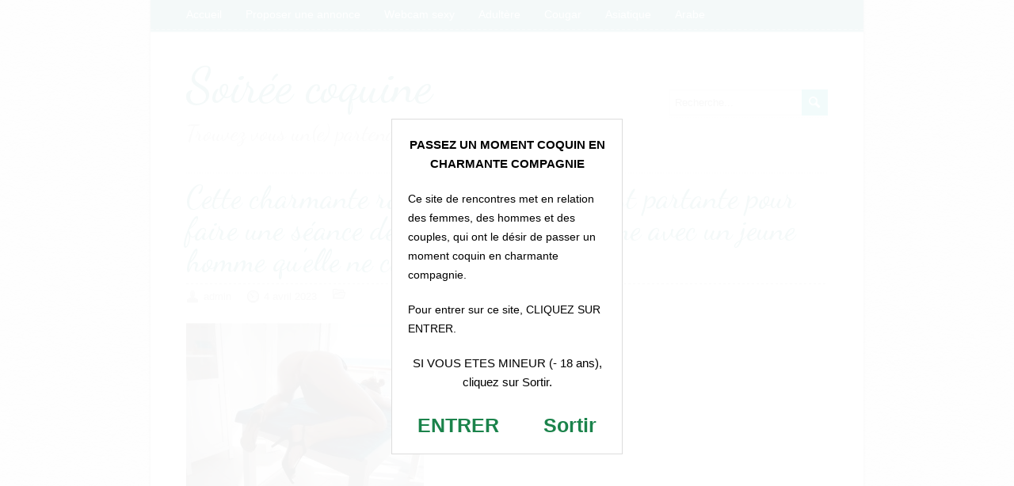

--- FILE ---
content_type: text/html; charset=UTF-8
request_url: https://www.soiree-coquine.net/cette-charmante-rouquine-de-22-ans-est-partante-pour-faire-une-seance-de-massage-assez-intime-avec-un-jeune-homme-qu-elle-ne-connait-pas/photo-7593/
body_size: 13156
content:
<!DOCTYPE html>
<!--[if IE 7]>
<html class="ie ie7" dir="ltr" lang="fr-FR">
<![endif]-->
<!--[if IE 8]>
<html class="ie ie8" dir="ltr" lang="fr-FR">
<![endif]-->
<!--[if !(IE 7) | !(IE 8)  ]><!-->
<html dir="ltr" lang="fr-FR">
<!--<![endif]-->
<head>
  <meta charset="UTF-8" /> 
  <meta name="viewport" content="width=device-width" />  
  
	<link rel="pingback" href="https://www.soiree-coquine.net/xmlrpc.php">  
<link rel="stylesheet" href="https://www.soiree-coquine.net/wp-content/themes/leatherdiary/landing.css">
<title>Cette charmante rouquine de 22 ans est partante pour faire une séance de massage assez intime avec un jeune homme qu’elle ne connait pas | Soirée coquine</title>
<style type='text/css'>		#wrapper #page { margin: 0 auto; } @media screen and (max-width: 1100px) { #wrapper #header #fixed-navigation-wrapper { position: fixed; } }		html .blog #main-content #content, html .archive #main-content #content, html .search #main-content #content  { margin-right: 35px; width: 545px; } .post-entry .attachment-post-thumbnail { max-width: 50%; } #wrapper .post-entry-column-first .attachment-post-thumbnail { max-width: 90%; } html .archive #main-content .breadcrumb-navigation-wrapper, html .search #main-content .breadcrumb-navigation-wrapper { background: left bottom repeat-x url(https://www.soiree-coquine.net/wp-content/themes/leatherdiary/images/double-dotted.png) !important; } .archive #main-content .entry-headline, .search #main-content .entry-headline { background-image: none; padding: 8px 0 10px; }		#wrapper #main-content, #wrapper .header-content, #wrapper #top-navigation { padding-right: 45px; } #wrapper #page { max-width: 900px; } #wrapper .header-content #searchform .searchform-wrapper { right: 45px; } #wrapper #page .header-content { padding-top: 35px; } #wrapper .post-entry .date-arrow { display: none; } .rtl #main-content, .rtl .header-content, .rtl #top-navigation { padding-left: 45px; } .rtl .header-content #searchform .searchform-wrapper { left: 45px; right: auto !important; }</style>
		<!-- All in One SEO 4.9.3 - aioseo.com -->
	<meta name="robots" content="max-image-preview:large" />
	<meta name="author" content="admin"/>
	<link rel="canonical" href="https://www.soiree-coquine.net/cette-charmante-rouquine-de-22-ans-est-partante-pour-faire-une-seance-de-massage-assez-intime-avec-un-jeune-homme-qu-elle-ne-connait-pas/photo-7593/" />
	<meta name="generator" content="All in One SEO (AIOSEO) 4.9.3" />
		<script type="application/ld+json" class="aioseo-schema">
			{"@context":"https:\/\/schema.org","@graph":[{"@type":"BreadcrumbList","@id":"https:\/\/www.soiree-coquine.net\/cette-charmante-rouquine-de-22-ans-est-partante-pour-faire-une-seance-de-massage-assez-intime-avec-un-jeune-homme-qu-elle-ne-connait-pas\/photo-7593\/#breadcrumblist","itemListElement":[{"@type":"ListItem","@id":"https:\/\/www.soiree-coquine.net#listItem","position":1,"name":"Home","item":"https:\/\/www.soiree-coquine.net","nextItem":{"@type":"ListItem","@id":"https:\/\/www.soiree-coquine.net\/cette-charmante-rouquine-de-22-ans-est-partante-pour-faire-une-seance-de-massage-assez-intime-avec-un-jeune-homme-qu-elle-ne-connait-pas\/photo-7593\/#listItem","name":"Cette charmante rouquine de 22 ans est partante pour faire une s\u00e9ance de massage assez intime avec un jeune homme qu&rsquo;elle ne connait pas"}},{"@type":"ListItem","@id":"https:\/\/www.soiree-coquine.net\/cette-charmante-rouquine-de-22-ans-est-partante-pour-faire-une-seance-de-massage-assez-intime-avec-un-jeune-homme-qu-elle-ne-connait-pas\/photo-7593\/#listItem","position":2,"name":"Cette charmante rouquine de 22 ans est partante pour faire une s\u00e9ance de massage assez intime avec un jeune homme qu&rsquo;elle ne connait pas","previousItem":{"@type":"ListItem","@id":"https:\/\/www.soiree-coquine.net#listItem","name":"Home"}}]},{"@type":"ItemPage","@id":"https:\/\/www.soiree-coquine.net\/cette-charmante-rouquine-de-22-ans-est-partante-pour-faire-une-seance-de-massage-assez-intime-avec-un-jeune-homme-qu-elle-ne-connait-pas\/photo-7593\/#itempage","url":"https:\/\/www.soiree-coquine.net\/cette-charmante-rouquine-de-22-ans-est-partante-pour-faire-une-seance-de-massage-assez-intime-avec-un-jeune-homme-qu-elle-ne-connait-pas\/photo-7593\/","name":"Cette charmante rouquine de 22 ans est partante pour faire une s\u00e9ance de massage assez intime avec un jeune homme qu\u2019elle ne connait pas | Soir\u00e9e coquine","inLanguage":"fr-FR","isPartOf":{"@id":"https:\/\/www.soiree-coquine.net\/#website"},"breadcrumb":{"@id":"https:\/\/www.soiree-coquine.net\/cette-charmante-rouquine-de-22-ans-est-partante-pour-faire-une-seance-de-massage-assez-intime-avec-un-jeune-homme-qu-elle-ne-connait-pas\/photo-7593\/#breadcrumblist"},"author":{"@id":"https:\/\/www.soiree-coquine.net\/author\/admin\/#author"},"creator":{"@id":"https:\/\/www.soiree-coquine.net\/author\/admin\/#author"},"datePublished":"2023-04-04T13:39:52+02:00","dateModified":"2023-04-04T13:40:00+02:00"},{"@type":"Organization","@id":"https:\/\/www.soiree-coquine.net\/#organization","name":"Soir\u00e9e coquine","description":"Trouvez vous un(e) partenaire pour une soir\u00e9e torride !","url":"https:\/\/www.soiree-coquine.net\/","sameAs":["https:\/\/twitter.com\/masoireecoquine"]},{"@type":"Person","@id":"https:\/\/www.soiree-coquine.net\/author\/admin\/#author","url":"https:\/\/www.soiree-coquine.net\/author\/admin\/","name":"admin","image":{"@type":"ImageObject","@id":"https:\/\/www.soiree-coquine.net\/cette-charmante-rouquine-de-22-ans-est-partante-pour-faire-une-seance-de-massage-assez-intime-avec-un-jeune-homme-qu-elle-ne-connait-pas\/photo-7593\/#authorImage","url":"https:\/\/secure.gravatar.com\/avatar\/65f84219661130381d79aeed7b1be18fce5a43d077ea657f9127c49fd34a638f?s=96&d=wavatar&r=x","width":96,"height":96,"caption":"admin"}},{"@type":"WebSite","@id":"https:\/\/www.soiree-coquine.net\/#website","url":"https:\/\/www.soiree-coquine.net\/","name":"Soir\u00e9e coquine","description":"Trouvez vous un(e) partenaire pour une soir\u00e9e torride !","inLanguage":"fr-FR","publisher":{"@id":"https:\/\/www.soiree-coquine.net\/#organization"}}]}
		</script>
		<!-- All in One SEO -->

<link rel='dns-prefetch' href='//fonts.googleapis.com' />
<link rel="alternate" type="application/rss+xml" title="Soirée coquine &raquo; Flux" href="https://www.soiree-coquine.net/feed/" />
<link rel="alternate" type="application/rss+xml" title="Soirée coquine &raquo; Flux des commentaires" href="https://www.soiree-coquine.net/comments/feed/" />
<link rel="alternate" type="application/rss+xml" title="Soirée coquine &raquo; Cette charmante rouquine de 22 ans est partante pour faire une séance de massage assez intime avec un jeune homme qu&rsquo;elle ne connait pas Flux des commentaires" href="https://www.soiree-coquine.net/cette-charmante-rouquine-de-22-ans-est-partante-pour-faire-une-seance-de-massage-assez-intime-avec-un-jeune-homme-qu-elle-ne-connait-pas/photo-7593/feed/" />
<link rel="alternate" title="oEmbed (JSON)" type="application/json+oembed" href="https://www.soiree-coquine.net/wp-json/oembed/1.0/embed?url=https%3A%2F%2Fwww.soiree-coquine.net%2Fcette-charmante-rouquine-de-22-ans-est-partante-pour-faire-une-seance-de-massage-assez-intime-avec-un-jeune-homme-qu-elle-ne-connait-pas%2Fphoto-7593%2F" />
<link rel="alternate" title="oEmbed (XML)" type="text/xml+oembed" href="https://www.soiree-coquine.net/wp-json/oembed/1.0/embed?url=https%3A%2F%2Fwww.soiree-coquine.net%2Fcette-charmante-rouquine-de-22-ans-est-partante-pour-faire-une-seance-de-massage-assez-intime-avec-un-jeune-homme-qu-elle-ne-connait-pas%2Fphoto-7593%2F&#038;format=xml" />
<style id='wp-img-auto-sizes-contain-inline-css' type='text/css'>
img:is([sizes=auto i],[sizes^="auto," i]){contain-intrinsic-size:3000px 1500px}
/*# sourceURL=wp-img-auto-sizes-contain-inline-css */
</style>
<style id='wp-emoji-styles-inline-css' type='text/css'>

	img.wp-smiley, img.emoji {
		display: inline !important;
		border: none !important;
		box-shadow: none !important;
		height: 1em !important;
		width: 1em !important;
		margin: 0 0.07em !important;
		vertical-align: -0.1em !important;
		background: none !important;
		padding: 0 !important;
	}
/*# sourceURL=wp-emoji-styles-inline-css */
</style>
<style id='wp-block-library-inline-css' type='text/css'>
:root{--wp-block-synced-color:#7a00df;--wp-block-synced-color--rgb:122,0,223;--wp-bound-block-color:var(--wp-block-synced-color);--wp-editor-canvas-background:#ddd;--wp-admin-theme-color:#007cba;--wp-admin-theme-color--rgb:0,124,186;--wp-admin-theme-color-darker-10:#006ba1;--wp-admin-theme-color-darker-10--rgb:0,107,160.5;--wp-admin-theme-color-darker-20:#005a87;--wp-admin-theme-color-darker-20--rgb:0,90,135;--wp-admin-border-width-focus:2px}@media (min-resolution:192dpi){:root{--wp-admin-border-width-focus:1.5px}}.wp-element-button{cursor:pointer}:root .has-very-light-gray-background-color{background-color:#eee}:root .has-very-dark-gray-background-color{background-color:#313131}:root .has-very-light-gray-color{color:#eee}:root .has-very-dark-gray-color{color:#313131}:root .has-vivid-green-cyan-to-vivid-cyan-blue-gradient-background{background:linear-gradient(135deg,#00d084,#0693e3)}:root .has-purple-crush-gradient-background{background:linear-gradient(135deg,#34e2e4,#4721fb 50%,#ab1dfe)}:root .has-hazy-dawn-gradient-background{background:linear-gradient(135deg,#faaca8,#dad0ec)}:root .has-subdued-olive-gradient-background{background:linear-gradient(135deg,#fafae1,#67a671)}:root .has-atomic-cream-gradient-background{background:linear-gradient(135deg,#fdd79a,#004a59)}:root .has-nightshade-gradient-background{background:linear-gradient(135deg,#330968,#31cdcf)}:root .has-midnight-gradient-background{background:linear-gradient(135deg,#020381,#2874fc)}:root{--wp--preset--font-size--normal:16px;--wp--preset--font-size--huge:42px}.has-regular-font-size{font-size:1em}.has-larger-font-size{font-size:2.625em}.has-normal-font-size{font-size:var(--wp--preset--font-size--normal)}.has-huge-font-size{font-size:var(--wp--preset--font-size--huge)}.has-text-align-center{text-align:center}.has-text-align-left{text-align:left}.has-text-align-right{text-align:right}.has-fit-text{white-space:nowrap!important}#end-resizable-editor-section{display:none}.aligncenter{clear:both}.items-justified-left{justify-content:flex-start}.items-justified-center{justify-content:center}.items-justified-right{justify-content:flex-end}.items-justified-space-between{justify-content:space-between}.screen-reader-text{border:0;clip-path:inset(50%);height:1px;margin:-1px;overflow:hidden;padding:0;position:absolute;width:1px;word-wrap:normal!important}.screen-reader-text:focus{background-color:#ddd;clip-path:none;color:#444;display:block;font-size:1em;height:auto;left:5px;line-height:normal;padding:15px 23px 14px;text-decoration:none;top:5px;width:auto;z-index:100000}html :where(.has-border-color){border-style:solid}html :where([style*=border-top-color]){border-top-style:solid}html :where([style*=border-right-color]){border-right-style:solid}html :where([style*=border-bottom-color]){border-bottom-style:solid}html :where([style*=border-left-color]){border-left-style:solid}html :where([style*=border-width]){border-style:solid}html :where([style*=border-top-width]){border-top-style:solid}html :where([style*=border-right-width]){border-right-style:solid}html :where([style*=border-bottom-width]){border-bottom-style:solid}html :where([style*=border-left-width]){border-left-style:solid}html :where(img[class*=wp-image-]){height:auto;max-width:100%}:where(figure){margin:0 0 1em}html :where(.is-position-sticky){--wp-admin--admin-bar--position-offset:var(--wp-admin--admin-bar--height,0px)}@media screen and (max-width:600px){html :where(.is-position-sticky){--wp-admin--admin-bar--position-offset:0px}}

/*# sourceURL=wp-block-library-inline-css */
</style><style id='global-styles-inline-css' type='text/css'>
:root{--wp--preset--aspect-ratio--square: 1;--wp--preset--aspect-ratio--4-3: 4/3;--wp--preset--aspect-ratio--3-4: 3/4;--wp--preset--aspect-ratio--3-2: 3/2;--wp--preset--aspect-ratio--2-3: 2/3;--wp--preset--aspect-ratio--16-9: 16/9;--wp--preset--aspect-ratio--9-16: 9/16;--wp--preset--color--black: #000000;--wp--preset--color--cyan-bluish-gray: #abb8c3;--wp--preset--color--white: #ffffff;--wp--preset--color--pale-pink: #f78da7;--wp--preset--color--vivid-red: #cf2e2e;--wp--preset--color--luminous-vivid-orange: #ff6900;--wp--preset--color--luminous-vivid-amber: #fcb900;--wp--preset--color--light-green-cyan: #7bdcb5;--wp--preset--color--vivid-green-cyan: #00d084;--wp--preset--color--pale-cyan-blue: #8ed1fc;--wp--preset--color--vivid-cyan-blue: #0693e3;--wp--preset--color--vivid-purple: #9b51e0;--wp--preset--gradient--vivid-cyan-blue-to-vivid-purple: linear-gradient(135deg,rgb(6,147,227) 0%,rgb(155,81,224) 100%);--wp--preset--gradient--light-green-cyan-to-vivid-green-cyan: linear-gradient(135deg,rgb(122,220,180) 0%,rgb(0,208,130) 100%);--wp--preset--gradient--luminous-vivid-amber-to-luminous-vivid-orange: linear-gradient(135deg,rgb(252,185,0) 0%,rgb(255,105,0) 100%);--wp--preset--gradient--luminous-vivid-orange-to-vivid-red: linear-gradient(135deg,rgb(255,105,0) 0%,rgb(207,46,46) 100%);--wp--preset--gradient--very-light-gray-to-cyan-bluish-gray: linear-gradient(135deg,rgb(238,238,238) 0%,rgb(169,184,195) 100%);--wp--preset--gradient--cool-to-warm-spectrum: linear-gradient(135deg,rgb(74,234,220) 0%,rgb(151,120,209) 20%,rgb(207,42,186) 40%,rgb(238,44,130) 60%,rgb(251,105,98) 80%,rgb(254,248,76) 100%);--wp--preset--gradient--blush-light-purple: linear-gradient(135deg,rgb(255,206,236) 0%,rgb(152,150,240) 100%);--wp--preset--gradient--blush-bordeaux: linear-gradient(135deg,rgb(254,205,165) 0%,rgb(254,45,45) 50%,rgb(107,0,62) 100%);--wp--preset--gradient--luminous-dusk: linear-gradient(135deg,rgb(255,203,112) 0%,rgb(199,81,192) 50%,rgb(65,88,208) 100%);--wp--preset--gradient--pale-ocean: linear-gradient(135deg,rgb(255,245,203) 0%,rgb(182,227,212) 50%,rgb(51,167,181) 100%);--wp--preset--gradient--electric-grass: linear-gradient(135deg,rgb(202,248,128) 0%,rgb(113,206,126) 100%);--wp--preset--gradient--midnight: linear-gradient(135deg,rgb(2,3,129) 0%,rgb(40,116,252) 100%);--wp--preset--font-size--small: 13px;--wp--preset--font-size--medium: 20px;--wp--preset--font-size--large: 36px;--wp--preset--font-size--x-large: 42px;--wp--preset--spacing--20: 0.44rem;--wp--preset--spacing--30: 0.67rem;--wp--preset--spacing--40: 1rem;--wp--preset--spacing--50: 1.5rem;--wp--preset--spacing--60: 2.25rem;--wp--preset--spacing--70: 3.38rem;--wp--preset--spacing--80: 5.06rem;--wp--preset--shadow--natural: 6px 6px 9px rgba(0, 0, 0, 0.2);--wp--preset--shadow--deep: 12px 12px 50px rgba(0, 0, 0, 0.4);--wp--preset--shadow--sharp: 6px 6px 0px rgba(0, 0, 0, 0.2);--wp--preset--shadow--outlined: 6px 6px 0px -3px rgb(255, 255, 255), 6px 6px rgb(0, 0, 0);--wp--preset--shadow--crisp: 6px 6px 0px rgb(0, 0, 0);}:where(.is-layout-flex){gap: 0.5em;}:where(.is-layout-grid){gap: 0.5em;}body .is-layout-flex{display: flex;}.is-layout-flex{flex-wrap: wrap;align-items: center;}.is-layout-flex > :is(*, div){margin: 0;}body .is-layout-grid{display: grid;}.is-layout-grid > :is(*, div){margin: 0;}:where(.wp-block-columns.is-layout-flex){gap: 2em;}:where(.wp-block-columns.is-layout-grid){gap: 2em;}:where(.wp-block-post-template.is-layout-flex){gap: 1.25em;}:where(.wp-block-post-template.is-layout-grid){gap: 1.25em;}.has-black-color{color: var(--wp--preset--color--black) !important;}.has-cyan-bluish-gray-color{color: var(--wp--preset--color--cyan-bluish-gray) !important;}.has-white-color{color: var(--wp--preset--color--white) !important;}.has-pale-pink-color{color: var(--wp--preset--color--pale-pink) !important;}.has-vivid-red-color{color: var(--wp--preset--color--vivid-red) !important;}.has-luminous-vivid-orange-color{color: var(--wp--preset--color--luminous-vivid-orange) !important;}.has-luminous-vivid-amber-color{color: var(--wp--preset--color--luminous-vivid-amber) !important;}.has-light-green-cyan-color{color: var(--wp--preset--color--light-green-cyan) !important;}.has-vivid-green-cyan-color{color: var(--wp--preset--color--vivid-green-cyan) !important;}.has-pale-cyan-blue-color{color: var(--wp--preset--color--pale-cyan-blue) !important;}.has-vivid-cyan-blue-color{color: var(--wp--preset--color--vivid-cyan-blue) !important;}.has-vivid-purple-color{color: var(--wp--preset--color--vivid-purple) !important;}.has-black-background-color{background-color: var(--wp--preset--color--black) !important;}.has-cyan-bluish-gray-background-color{background-color: var(--wp--preset--color--cyan-bluish-gray) !important;}.has-white-background-color{background-color: var(--wp--preset--color--white) !important;}.has-pale-pink-background-color{background-color: var(--wp--preset--color--pale-pink) !important;}.has-vivid-red-background-color{background-color: var(--wp--preset--color--vivid-red) !important;}.has-luminous-vivid-orange-background-color{background-color: var(--wp--preset--color--luminous-vivid-orange) !important;}.has-luminous-vivid-amber-background-color{background-color: var(--wp--preset--color--luminous-vivid-amber) !important;}.has-light-green-cyan-background-color{background-color: var(--wp--preset--color--light-green-cyan) !important;}.has-vivid-green-cyan-background-color{background-color: var(--wp--preset--color--vivid-green-cyan) !important;}.has-pale-cyan-blue-background-color{background-color: var(--wp--preset--color--pale-cyan-blue) !important;}.has-vivid-cyan-blue-background-color{background-color: var(--wp--preset--color--vivid-cyan-blue) !important;}.has-vivid-purple-background-color{background-color: var(--wp--preset--color--vivid-purple) !important;}.has-black-border-color{border-color: var(--wp--preset--color--black) !important;}.has-cyan-bluish-gray-border-color{border-color: var(--wp--preset--color--cyan-bluish-gray) !important;}.has-white-border-color{border-color: var(--wp--preset--color--white) !important;}.has-pale-pink-border-color{border-color: var(--wp--preset--color--pale-pink) !important;}.has-vivid-red-border-color{border-color: var(--wp--preset--color--vivid-red) !important;}.has-luminous-vivid-orange-border-color{border-color: var(--wp--preset--color--luminous-vivid-orange) !important;}.has-luminous-vivid-amber-border-color{border-color: var(--wp--preset--color--luminous-vivid-amber) !important;}.has-light-green-cyan-border-color{border-color: var(--wp--preset--color--light-green-cyan) !important;}.has-vivid-green-cyan-border-color{border-color: var(--wp--preset--color--vivid-green-cyan) !important;}.has-pale-cyan-blue-border-color{border-color: var(--wp--preset--color--pale-cyan-blue) !important;}.has-vivid-cyan-blue-border-color{border-color: var(--wp--preset--color--vivid-cyan-blue) !important;}.has-vivid-purple-border-color{border-color: var(--wp--preset--color--vivid-purple) !important;}.has-vivid-cyan-blue-to-vivid-purple-gradient-background{background: var(--wp--preset--gradient--vivid-cyan-blue-to-vivid-purple) !important;}.has-light-green-cyan-to-vivid-green-cyan-gradient-background{background: var(--wp--preset--gradient--light-green-cyan-to-vivid-green-cyan) !important;}.has-luminous-vivid-amber-to-luminous-vivid-orange-gradient-background{background: var(--wp--preset--gradient--luminous-vivid-amber-to-luminous-vivid-orange) !important;}.has-luminous-vivid-orange-to-vivid-red-gradient-background{background: var(--wp--preset--gradient--luminous-vivid-orange-to-vivid-red) !important;}.has-very-light-gray-to-cyan-bluish-gray-gradient-background{background: var(--wp--preset--gradient--very-light-gray-to-cyan-bluish-gray) !important;}.has-cool-to-warm-spectrum-gradient-background{background: var(--wp--preset--gradient--cool-to-warm-spectrum) !important;}.has-blush-light-purple-gradient-background{background: var(--wp--preset--gradient--blush-light-purple) !important;}.has-blush-bordeaux-gradient-background{background: var(--wp--preset--gradient--blush-bordeaux) !important;}.has-luminous-dusk-gradient-background{background: var(--wp--preset--gradient--luminous-dusk) !important;}.has-pale-ocean-gradient-background{background: var(--wp--preset--gradient--pale-ocean) !important;}.has-electric-grass-gradient-background{background: var(--wp--preset--gradient--electric-grass) !important;}.has-midnight-gradient-background{background: var(--wp--preset--gradient--midnight) !important;}.has-small-font-size{font-size: var(--wp--preset--font-size--small) !important;}.has-medium-font-size{font-size: var(--wp--preset--font-size--medium) !important;}.has-large-font-size{font-size: var(--wp--preset--font-size--large) !important;}.has-x-large-font-size{font-size: var(--wp--preset--font-size--x-large) !important;}
/*# sourceURL=global-styles-inline-css */
</style>

<style id='classic-theme-styles-inline-css' type='text/css'>
/*! This file is auto-generated */
.wp-block-button__link{color:#fff;background-color:#32373c;border-radius:9999px;box-shadow:none;text-decoration:none;padding:calc(.667em + 2px) calc(1.333em + 2px);font-size:1.125em}.wp-block-file__button{background:#32373c;color:#fff;text-decoration:none}
/*# sourceURL=/wp-includes/css/classic-themes.min.css */
</style>
<link rel='stylesheet' id='contact-form-7-css' href='https://www.soiree-coquine.net/wp-content/plugins/contact-form-7/includes/css/styles.css?ver=5.7.7' type='text/css' media='all' />
<link rel='stylesheet' id='leatherdiary-style-turquoise-css' href='https://www.soiree-coquine.net/wp-content/themes/leatherdiary/css/turquoise.css?ver=6.9' type='text/css' media='all' />
<link rel='stylesheet' id='leatherdiary-style-css' href='https://www.soiree-coquine.net/wp-content/themes/leatherdiary/style.css?ver=6.9' type='text/css' media='all' />
<link rel='stylesheet' id='leatherdiary-google-font-default-css' href='//fonts.googleapis.com/css?family=Dancing+Script&#038;ver=6.9' type='text/css' media='all' />
<link rel='stylesheet' id='wp-pagenavi-css' href='https://www.soiree-coquine.net/wp-content/plugins/wp-pagenavi/pagenavi-css.css?ver=2.70' type='text/css' media='all' />
<script type="text/javascript" src="https://www.soiree-coquine.net/wp-includes/js/jquery/jquery.min.js?ver=3.7.1" id="jquery-core-js"></script>
<script type="text/javascript" src="https://www.soiree-coquine.net/wp-includes/js/jquery/jquery-migrate.min.js?ver=3.4.1" id="jquery-migrate-js"></script>
<link rel="https://api.w.org/" href="https://www.soiree-coquine.net/wp-json/" /><link rel="alternate" title="JSON" type="application/json" href="https://www.soiree-coquine.net/wp-json/wp/v2/media/30938" /><link rel="EditURI" type="application/rsd+xml" title="RSD" href="https://www.soiree-coquine.net/xmlrpc.php?rsd" />
<meta name="generator" content="WordPress 6.9" />
<link rel='shortlink' href='https://www.soiree-coquine.net/?p=30938' />
<!--[if IE]>
<style type="text/css" media="screen">
#main-wrapper, #fixed-navigation-wrapper #fixed-navigation, #fixed-navigation .scroll-top {
        behavior: url("https://www.soiree-coquine.net/wp-content/themes/leatherdiary/css/pie/PIE.php");
        zoom: 1;
}
</style>
<![endif]-->
<script type='text/javascript' language='javascript' src='https://www.soiree-coquine.net/disclaimer.js'></script>   
</head>
 
<body class="attachment wp-singular attachment-template-default single single-attachment postid-30938 attachmentid-30938 attachment-jpeg wp-theme-leatherdiary" id="wrapper">
<div id="page">
<div id="main-wrapper">
  <header id="header">
    <div id="top-navigation">
<div class="menu-haut-container"><ul id="top-nav" class="menu"><li id="menu-item-4087" class="menu-item menu-item-type-custom menu-item-object-custom menu-item-home menu-item-4087"><a href="http://www.soiree-coquine.net" title="Soiree-coquine.net">Accueil</a></li>
<li id="menu-item-2957" class="menu-item menu-item-type-post_type menu-item-object-page menu-item-2957"><a href="https://www.soiree-coquine.net/annonce-coquine/">Proposer une annonce</a></li>
<li id="menu-item-2958" class="menu-item menu-item-type-custom menu-item-object-custom menu-item-2958"><a target="_blank" href="https://www.espace-plus.net/redir/rotation_redir.php?id_rotation=400&#038;synergie=hetero&#038;id=49021&#038;langue=fr&#038;w=0&#038;e=0&#038;tracker=soireecoquinetextelive">Webcam sexy</a></li>
<li id="menu-item-2959" class="menu-item menu-item-type-custom menu-item-object-custom menu-item-2959"><a target="_blank" href="https://www.espace-plus.net/redir/rotation_redir.php?id_rotation=510&#038;synergie=hetero&#038;id=49021&#038;langue=fr&#038;w=0&#038;e=0&#038;tracker=soireecoquinetextedatingadultere" title="Rencontre extra-conjugale">Adultère</a></li>
<li id="menu-item-2960" class="menu-item menu-item-type-custom menu-item-object-custom menu-item-2960"><a target="_blank" href="https://www.espace-plus.net/redir/rotation_redir.php?id_rotation=509&#038;synergie=hetero&#038;id=49021&#038;langue=fr&#038;w=0&#038;e=0&#038;tracker=soireecoquinetextedatingcougar" title="Rencontre cougar">Cougar</a></li>
<li id="menu-item-2961" class="menu-item menu-item-type-custom menu-item-object-custom menu-item-2961"><a target="_blank" href="https://www.espace-plus.net/redir/rotation_redir.php?id_rotation=524&#038;synergie=hetero&#038;id=49021&#038;langue=fr&#038;w=0&#038;e=0&#038;tracker=soireecoquinetextedatingasiat" title="Rencontre asiatique">Asiatique</a></li>
<li id="menu-item-2962" class="menu-item menu-item-type-custom menu-item-object-custom menu-item-2962"><a target="_blank" href="https://www.espace-plus.net/redir/rotation_redir.php?id_rotation=526&#038;synergie=hetero&#038;id=49021&#038;langue=fr&#038;w=0&#038;e=0&#038;tracker=soireecoquinetextedatingbeurette" title="Rencontre maghrébine">Arabe</a></li>
</ul></div>      
      <div class="header-icons">
      </div>
    </div>
    
    <div class="header-content">
      <p class="site-title"><a href="https://www.soiree-coquine.net/">Soirée coquine</a></p>
      <p class="site-description">Trouvez vous un(e) partenaire pour une soirée torride !</p>

 
<form id="searchform" method="get" action="https://www.soiree-coquine.net/">
  <div class="searchform-wrapper"><input type="text" value="" name="s" id="s" placeholder="Recherche..." />
  <input type="image" src="https://www.soiree-coquine.net/wp-content/themes/leatherdiary/images/empty.gif" class="send" name="searchsubmit" alt="send" /></div>
</form>    </div> <!-- end of header-content -->
    

  </header>  
  <div id="main-content">
    <div class="breadcrumb-navigation-wrapper">		</div>
    <article id="content"> 
      <h1 class="main-headline">Cette charmante rouquine de 22 ans est partante pour faire une séance de massage assez intime avec un jeune homme qu&rsquo;elle ne connait pas</h1>
      <p class="post-info"><span class="post-info-author">admin</span><span class="post-info-date">4 avril 2023</span><span class="post-info-category"></span></p>
      <div class="entry-content">
<a href="#inscription">		</a>
<p class="attachment"><a href='https://www.soiree-coquine.net/wp-content/uploads/2023/04/photo-7593.jpg'><img fetchpriority="high" decoding="async" width="300" height="225" src="https://www.soiree-coquine.net/wp-content/uploads/2023/04/photo-7593-300x225.jpg" class="attachment-medium size-medium" alt="" srcset="https://www.soiree-coquine.net/wp-content/uploads/2023/04/photo-7593-300x225.jpg 300w, https://www.soiree-coquine.net/wp-content/uploads/2023/04/photo-7593.jpg 768w" sizes="(max-width: 300px) 100vw, 300px" /></a></p>
      </div>
<div id="inscription"></div><div class="boxed"><div class="boxedInner">
<section>
<h3 class="inscriptcolor">Inscrivez-vous pour dialoguer en privé !</h3>
<form method="post" action="inscription.php" name="regForm" id="regForm">
<div id="register">
<input type="hidden" name="id" value="49021">
<input type="hidden" name="tracker" value="soireecoquine_landCoreg">
<input type="hidden" name="id_mb" value="yes">
<div class="control-group" id="mail">
<label for="email">Votre adresse email</label>
<input type="email" name="email" id="email" placeholder="Entrez ici votre adresse email" required>
</div>
<div class="control-group" id="pseudo">
<label for="pseudo">Votre pseudo</label>
<input type="text" name="pseudo" id="pseudo" placeholder="6 et 20 caractères alphanumériques" required pattern="[A-Za-z0-9]{6,20}">
</div>
<div class="control-group" id="password">
<label for="password">Votre mot de passe</label>
<input type="password" name="password" id="password" placeholder="4 et 20 caractères alphanumériques" required pattern="[A-Za-z0-9]{4,20}">
</div>
<div class="control-group submit-group">
<button type="submit">Cliquez ici pour vous inscrire</button>
</div>
</div>
</form>
<form method="post" action="index.php" name="regFormFinal" id="regFormFinal">
<p>Il ne vous reste plus qu'à valider votre inscription. Après l'avoir fait, vous devrez consulter votre boite email. Vous recevrez un email vous confirmant votre inscription, et vous permettant de vous connecter à la zone membre.</p>
<a href="about:blank;" class="downloadLink" target="_blank"><span>Validez votre inscription en cliquant ici</span></a>
</form>
</section>
<div class="clear"></div>
<p class="petittexte">Pour pouvoir profiter de notre site, l'inscription n'est pas obligatoire. Cependant, en vous inscrivant, vous aurez accès à une zone membre où vous pourrez dialoguer en direct avec de nombreuses personnes. Après votre inscription, vous recevrez un email vous expliquant la marche à suivre.</p>
<div class="clear"></div>
</div>
</div>

<h3>Quelques profils de membres célibataires</h3>
<ul class="YMThumbs" id="YMThumbs">
<li class="YMTNOB"><img src="[data-uri]" alt=""><span><strong>&nbsp;</strong>, <i>&nbsp;</i></span></li>
<li class="YMTNOB"><img src="[data-uri]" alt=""><span><strong>&nbsp;</strong>, <i>&nbsp;</i></span></li>
<li class="YMTNOB"><img src="[data-uri]" alt=""><span><strong>&nbsp;</strong>, <i>&nbsp;</i></span></li>
<li class="YMTNOB"><img src="[data-uri]" alt=""><span><strong>&nbsp;</strong>, <i>&nbsp;</i></span></li>
<li class="YMTNOB"><img src="[data-uri]" alt=""><span><strong>&nbsp;</strong>, <i>&nbsp;</i></span></li>
<li class="YMTNOB"><img src="[data-uri]" alt=""><span><strong>&nbsp;</strong>, <i>&nbsp;</i></span></li>
</ul><div id="leatherdiary-post-nav" class="navigation" role="navigation">
</div>
    

<div id="comments" class="comments-area">

	
	
		<div id="respond" class="comment-respond">
		<h3 id="reply-title" class="comment-reply-title">Laisser un commentaire</h3><form action="https://www.soiree-coquine.net/wp-comments-post.php" method="post" id="commentform" class="comment-form"><p class="comment-notes"><span id="email-notes">Votre adresse e-mail ne sera pas publiée.</span> <span class="required-field-message">Les champs obligatoires sont indiqués avec <span class="required">*</span></span></p><p><label for="comment"></label><textarea id="comment" name="comment" cols="45" rows="8" aria-required="true" placeholder="Commentaire..."></textarea></p><p class="comment-form-author"><label for="author"></label> <input id="author" name="author" type="text" placeholder="Votre nom *" value=""  size="30" aria-required='true' /></p>
<p class="comment-form-email"><label for="email"></label> <input id="email" name="email" type="text" placeholder="E-mail *" value="" size="30" aria-required='true' /></p>
<p class="comment-form-url"><label for="url"></label> </p>
<p class="form-submit"><input name="submit" type="submit" id="submit" class="submit" value="Laisser un commentaire" /> <input type='hidden' name='comment_post_ID' value='30938' id='comment_post_ID' />
<input type='hidden' name='comment_parent' id='comment_parent' value='0' />
</p><p style="display: none;"><input type="hidden" id="akismet_comment_nonce" name="akismet_comment_nonce" value="9300c0ba96" /></p><p style="display: none !important;" class="akismet-fields-container" data-prefix="ak_"><label>&#916;<textarea name="ak_hp_textarea" cols="45" rows="8" maxlength="100"></textarea></label><input type="hidden" id="ak_js_1" name="ak_js" value="235"/><script>document.getElementById( "ak_js_1" ).setAttribute( "value", ( new Date() ).getTime() );</script></p></form>	</div><!-- #respond -->
	<p class="akismet_comment_form_privacy_notice">Ce site utilise Akismet pour réduire les indésirables. <a href="https://akismet.com/privacy/" target="_blank" rel="nofollow noopener">En savoir plus sur la façon dont les données de vos commentaires sont traitées</a>.</p>
</div><!-- #comments .comments-area -->    </article> <!-- end of content -->
 
<aside id="sidebar">
<div id="custom_html-3" class="widget_text sidebar-widget widget_custom_html"> <p class="sidebar-headline">Recherche rapide</p><div class="textwidget custom-html-widget"><form method="get" action="https://www.soiree-coquine.net/recherche/index.php" name="fakeSearchForm" id="fakeSearchForm" target="_blank">
<input type="hidden" name="tracker" value="searchForm">
<div class="header">Recherche</div>
<div class="control-group">
<label for="sexe">Je suis : </label>
<select name="sexe" id="sexe">
<option value="homme" selected="selected">Un homme</option>
<option value="couple">Un couple</option>
<option value="trans">Un trans</option>
<option value="femme">Une femme</option>
</select>
</div>
<div class="control-group">
<label for="search">Je cherche : </label>
<select name="search" id="search">
<option value="femme" selected="selected">Une femme</option>
<option value="couple">Un couple</option>
<option value="trans">Un trans</option>
<option value="homme">Un homme</option>
</select>
</div>
<div class="control-group">
<label for="age">Agée de : </label>
<select name="age" id="age">
<option value="18-20" selected="selected">18 à 20 ans</option>
<option value="21-25">21 à 25 ans</option>
<option value="26-30">26 à 30 ans</option>    
<option value="31-35">31 à 35 ans</option>
<option value="36-40">36 à 40 ans</option>
<option value="plus">Plus de 40 ans</option>
</select>
</div>
<div class="control-group">
<label for="country">Pays : </label>
<select name="country" id="country">
<option value="Belgique">Belgique</option>
<option value="France" selected="selected">France</option>
<option value="Suisse">Suisse</option>
</select>
</div>
<div class="control-group">
<label for="region">Région : </label>
<select name="region" id="region">
<option value="">Toute la France</option>
</select>
</div><br />
<div class="form-actions">
<button type="submit">Rechercher</button>
</div>
</form></div></div><div id="categories-4" class="sidebar-widget widget_categories"> <p class="sidebar-headline">Catégories</p>
			<ul>
					<li class="cat-item cat-item-382"><a href="https://www.soiree-coquine.net/categorie/couple/">Couple</a> (539)
</li>
	<li class="cat-item cat-item-24"><a href="https://www.soiree-coquine.net/categorie/femme-mure/">femme mûre</a> (5 245)
</li>
	<li class="cat-item cat-item-219"><a href="https://www.soiree-coquine.net/categorie/homme-mature/">homme mature</a> (956)
</li>
	<li class="cat-item cat-item-18"><a href="https://www.soiree-coquine.net/categorie/jeune-femme/">jeune femme</a> (6 143)
</li>
	<li class="cat-item cat-item-52"><a href="https://www.soiree-coquine.net/categorie/jeune-homme/">jeune homme</a> (1 034)
</li>
	<li class="cat-item cat-item-1"><a href="https://www.soiree-coquine.net/categorie/nuit-torride/">Nuit torride</a> (1 267)
</li>
	<li class="cat-item cat-item-383"><a href="https://www.soiree-coquine.net/categorie/plaisir-virtuel/">Plaisir virtuel</a> (1 302)
</li>
			</ul>

			</div>
		<div id="recent-posts-4" class="sidebar-widget widget_recent_entries">
		 <p class="sidebar-headline">Quelques annonces</p>
		<ul>
											<li>
					<a href="https://www.soiree-coquine.net/une-femme-cougar-de-41-ans-s-inscrit-ici-pour-essayer-de-trouver-un-jeune-homme-de-dijon-qui-a-envie-de-sexe/">Une femme cougar de 41 ans s&rsquo;inscrit ici pour essayer de trouver un jeune homme de Dijon qui a envie de sexe</a>
									</li>
											<li>
					<a href="https://www.soiree-coquine.net/une-jeune-femme-brune-de-21-ans-s-inscrit-ici-pour-essayer-de-trouver-un-jeune-homme-de-18-35-ans-voulant-s-evader-tout-au-long-d-une-nuit/">Une jeune femme brune de 21 ans s&rsquo;inscrit ici pour essayer de trouver un jeune homme de 18-35 ans voulant s&rsquo;évader tout au long d&rsquo;une nuit</a>
									</li>
											<li>
					<a href="https://www.soiree-coquine.net/une-jeune-femme-de-30-ans-s-inscrit-ici-pour-essayer-de-trouver-un-jeune-homme-de-18-35-ans-voulant-faire-des-cochonneries-sous-la-couette/">Une jeune femme de 30 ans s&rsquo;inscrit ici pour essayer de trouver un jeune homme de 18-35 ans voulant faire des cochonneries sous la couette</a>
									</li>
											<li>
					<a href="https://www.soiree-coquine.net/fabienne-est-une-femme-mature-de-50-ans-la-pour-essayer-de-trouver-un-homme-mur-de-calais-qui-serait-open-pour-une-aventure-coquine-sans-lendemain/">Fabienne est une femme mature de 50 ans, là pour essayer de trouver un homme mûr de Calais qui serait open pour une aventure coquine sans lendemain</a>
									</li>
											<li>
					<a href="https://www.soiree-coquine.net/nadege-est-une-femme-mature-de-57-ans-la-pour-essayer-de-trouver-un-homme-mur-de-bordeaux-qui-serait-open-pour-une-aventure-coquine-sans-lendemain/">Nadège est une femme mature de 57 ans, là pour essayer de trouver un homme mûr de Bordeaux qui serait open pour une aventure coquine sans lendemain</a>
									</li>
					</ul>

		</div><div id="nav_menu-2" class="sidebar-widget widget_nav_menu"> <p class="sidebar-headline">Partenaires</p><div class="menu-partenaires-container"><ul id="menu-partenaires" class="menu"><li id="menu-item-4205" class="menu-item menu-item-type-custom menu-item-object-custom menu-item-4205"><a target="_blank" href="https://rdv-libertins.net">Plan cul libertin</a></li>
<li id="menu-item-4206" class="menu-item menu-item-type-custom menu-item-object-custom menu-item-4206"><a target="_blank" href="https://www.relationcougar.com">Rencontre avec une cougar</a></li>
<li id="menu-item-4207" class="menu-item menu-item-type-custom menu-item-object-custom menu-item-4207"><a target="_blank" href="https://rdv-coquin.net">Plan sexe d&rsquo;une soirée</a></li>
<li id="menu-item-4208" class="menu-item menu-item-type-custom menu-item-object-custom menu-item-4208"><a target="_blank" href="https://www.pornozore.com">Rencontre d&rsquo;une femme chaude</a></li>
<li id="menu-item-4209" class="menu-item menu-item-type-custom menu-item-object-custom menu-item-4209"><a target="_blank" href="https://www.magourmandiz.com">Rencontre sexuelle gourmande</a></li>
</ul></div></div></aside> <!-- end of sidebar -->  </div> <!-- end of main-content -->
<footer id="footer">
     
<div class="footer-signature"><div class="footer-signature-content"><p class="copyright">Copyright &copy; 2009-2026 Soiree-coquine.net (<a href="https://www.soiree-coquine.net/contactez-nous/" title="Contactez-nous">Contactez-nous</a>) - Tous droits réservés | Wordpress</p></div></div>
</footer>
</div>
</div> <!-- end of page -->
<script type="speculationrules">
{"prefetch":[{"source":"document","where":{"and":[{"href_matches":"/*"},{"not":{"href_matches":["/wp-*.php","/wp-admin/*","/wp-content/uploads/*","/wp-content/*","/wp-content/plugins/*","/wp-content/themes/leatherdiary/*","/*\\?(.+)"]}},{"not":{"selector_matches":"a[rel~=\"nofollow\"]"}},{"not":{"selector_matches":".no-prefetch, .no-prefetch a"}}]},"eagerness":"conservative"}]}
</script>
<script type="text/javascript" src="https://www.soiree-coquine.net/wp-content/plugins/contact-form-7/includes/swv/js/index.js?ver=5.7.7" id="swv-js"></script>
<script type="text/javascript" id="contact-form-7-js-extra">
/* <![CDATA[ */
var wpcf7 = {"api":{"root":"https://www.soiree-coquine.net/wp-json/","namespace":"contact-form-7/v1"}};
//# sourceURL=contact-form-7-js-extra
/* ]]> */
</script>
<script type="text/javascript" src="https://www.soiree-coquine.net/wp-content/plugins/contact-form-7/includes/js/index.js?ver=5.7.7" id="contact-form-7-js"></script>
<script type="text/javascript" src="https://www.soiree-coquine.net/wp-content/themes/leatherdiary/js/placeholders.min.js?ver=3.0.2" id="leatherdiary-placeholders-js"></script>
<script type="text/javascript" src="https://www.soiree-coquine.net/wp-content/themes/leatherdiary/js/scroll-to-top.js?ver=1.0" id="leatherdiary-scroll-to-top-js"></script>
<script type="text/javascript" src="https://www.soiree-coquine.net/wp-content/themes/leatherdiary/js/scrolltop.js?ver=1.0" id="leatherdiary-scrolltop-js"></script>
<script type="text/javascript" src="https://www.soiree-coquine.net/wp-content/themes/leatherdiary/js/selectnav.js?ver=0.1" id="leatherdiary-selectnav-js"></script>
<script type="text/javascript" src="https://www.soiree-coquine.net/wp-content/themes/leatherdiary/js/responzive.js?ver=1.0" id="leatherdiary-responzive-js"></script>
<script type="text/javascript" src="https://www.google.com/recaptcha/api.js?render=6Le7lockAAAAAFxdzn4SMYKX7p7I0fxB1MG8afV_&amp;ver=3.0" id="google-recaptcha-js"></script>
<script type="text/javascript" src="https://www.soiree-coquine.net/wp-includes/js/dist/vendor/wp-polyfill.min.js?ver=3.15.0" id="wp-polyfill-js"></script>
<script type="text/javascript" id="wpcf7-recaptcha-js-extra">
/* <![CDATA[ */
var wpcf7_recaptcha = {"sitekey":"6Le7lockAAAAAFxdzn4SMYKX7p7I0fxB1MG8afV_","actions":{"homepage":"homepage","contactform":"contactform"}};
//# sourceURL=wpcf7-recaptcha-js-extra
/* ]]> */
</script>
<script type="text/javascript" src="https://www.soiree-coquine.net/wp-content/plugins/contact-form-7/modules/recaptcha/index.js?ver=5.7.7" id="wpcf7-recaptcha-js"></script>
<script defer type="text/javascript" src="https://www.soiree-coquine.net/wp-content/plugins/akismet/_inc/akismet-frontend.js?ver=1762977941" id="akismet-frontend-js"></script>
<script id="wp-emoji-settings" type="application/json">
{"baseUrl":"https://s.w.org/images/core/emoji/17.0.2/72x72/","ext":".png","svgUrl":"https://s.w.org/images/core/emoji/17.0.2/svg/","svgExt":".svg","source":{"concatemoji":"https://www.soiree-coquine.net/wp-includes/js/wp-emoji-release.min.js?ver=6.9"}}
</script>
<script type="module">
/* <![CDATA[ */
/*! This file is auto-generated */
const a=JSON.parse(document.getElementById("wp-emoji-settings").textContent),o=(window._wpemojiSettings=a,"wpEmojiSettingsSupports"),s=["flag","emoji"];function i(e){try{var t={supportTests:e,timestamp:(new Date).valueOf()};sessionStorage.setItem(o,JSON.stringify(t))}catch(e){}}function c(e,t,n){e.clearRect(0,0,e.canvas.width,e.canvas.height),e.fillText(t,0,0);t=new Uint32Array(e.getImageData(0,0,e.canvas.width,e.canvas.height).data);e.clearRect(0,0,e.canvas.width,e.canvas.height),e.fillText(n,0,0);const a=new Uint32Array(e.getImageData(0,0,e.canvas.width,e.canvas.height).data);return t.every((e,t)=>e===a[t])}function p(e,t){e.clearRect(0,0,e.canvas.width,e.canvas.height),e.fillText(t,0,0);var n=e.getImageData(16,16,1,1);for(let e=0;e<n.data.length;e++)if(0!==n.data[e])return!1;return!0}function u(e,t,n,a){switch(t){case"flag":return n(e,"\ud83c\udff3\ufe0f\u200d\u26a7\ufe0f","\ud83c\udff3\ufe0f\u200b\u26a7\ufe0f")?!1:!n(e,"\ud83c\udde8\ud83c\uddf6","\ud83c\udde8\u200b\ud83c\uddf6")&&!n(e,"\ud83c\udff4\udb40\udc67\udb40\udc62\udb40\udc65\udb40\udc6e\udb40\udc67\udb40\udc7f","\ud83c\udff4\u200b\udb40\udc67\u200b\udb40\udc62\u200b\udb40\udc65\u200b\udb40\udc6e\u200b\udb40\udc67\u200b\udb40\udc7f");case"emoji":return!a(e,"\ud83e\u1fac8")}return!1}function f(e,t,n,a){let r;const o=(r="undefined"!=typeof WorkerGlobalScope&&self instanceof WorkerGlobalScope?new OffscreenCanvas(300,150):document.createElement("canvas")).getContext("2d",{willReadFrequently:!0}),s=(o.textBaseline="top",o.font="600 32px Arial",{});return e.forEach(e=>{s[e]=t(o,e,n,a)}),s}function r(e){var t=document.createElement("script");t.src=e,t.defer=!0,document.head.appendChild(t)}a.supports={everything:!0,everythingExceptFlag:!0},new Promise(t=>{let n=function(){try{var e=JSON.parse(sessionStorage.getItem(o));if("object"==typeof e&&"number"==typeof e.timestamp&&(new Date).valueOf()<e.timestamp+604800&&"object"==typeof e.supportTests)return e.supportTests}catch(e){}return null}();if(!n){if("undefined"!=typeof Worker&&"undefined"!=typeof OffscreenCanvas&&"undefined"!=typeof URL&&URL.createObjectURL&&"undefined"!=typeof Blob)try{var e="postMessage("+f.toString()+"("+[JSON.stringify(s),u.toString(),c.toString(),p.toString()].join(",")+"));",a=new Blob([e],{type:"text/javascript"});const r=new Worker(URL.createObjectURL(a),{name:"wpTestEmojiSupports"});return void(r.onmessage=e=>{i(n=e.data),r.terminate(),t(n)})}catch(e){}i(n=f(s,u,c,p))}t(n)}).then(e=>{for(const n in e)a.supports[n]=e[n],a.supports.everything=a.supports.everything&&a.supports[n],"flag"!==n&&(a.supports.everythingExceptFlag=a.supports.everythingExceptFlag&&a.supports[n]);var t;a.supports.everythingExceptFlag=a.supports.everythingExceptFlag&&!a.supports.flag,a.supports.everything||((t=a.source||{}).concatemoji?r(t.concatemoji):t.wpemoji&&t.twemoji&&(r(t.twemoji),r(t.wpemoji)))});
//# sourceURL=https://www.soiree-coquine.net/wp-includes/js/wp-emoji-loader.min.js
/* ]]> */
</script>
<script src="https://ajax.googleapis.com/ajax/libs/jquery/1.11.1/jquery.min.js"></script><script src="//ajax.aspnetcdn.com/ajax/jQuery/jquery-2.1.3.min.js"></script>
<script src="//ajax.aspnetcdn.com/ajax/jquery.ui/1.11.4/jquery-ui.min.js"></script>
<script src="//ajax.aspnetcdn.com/ajax/jquery.validate/1.9/jquery.validate.min.js"></script>
<script>
$(document).ready(function(){
$('.blinkForm').click(function(e) {
$('#regForm').effect( "shake", { direction: 'right', times: 4, distance: 5, } );
});
$('#regFormFinal').hide();
$("#messenger").click(function () {
$('#regForm').effect("highlight", { color: '#494949', }, 1000);
});
$('#regForm').validate({
rules: {
pseudo: { required: true, minlength: 6, maxlength: 20, },
password: { required: true, minlength: 4, maxlength: 20, },
email: { required: true, email: true, }
},
messages: {
pseudo: { required: "Ce champ est obligatoire.", minlength: "Minimum 6 caractères.", maxlength: "Maximum 20 caractères.", },
password: { required: "Ce champ est obligatoire", minlength: "Minimum 4 caractères.", maxlength: "Maximum 20 caractères.", },
email: { required: "Ce champ est obligatoire.", email: "Adresse mail invalide.", }
},
highlight: function(label) { $(label).removeClass('valid').closest('.control-group').addClass('error').removeClass('success'); },
success: function(label) { label.text('').addClass('valid').closest('.control-group').addClass('success'); }
});
$('#regForm').submit(function(e){
$.ajax({
url: "https://www.soiree-coquine.net/wp-content/themes/leatherdiary/ws.php",  
type: "post",  
data: $('#regForm').serialize(),
dataType: 'json',
success: function(obj) { 
if ( obj.status == 'ok' ) {
$('.downloadLink').attr('href', obj.url_cb);
$('#regForm').hide();
$('#regFormFinal').show( 'shake', {}, 500 );
} else {
var errorsList = 'Nous ne pouvons pas vous ouvvrir un compte car :' + "\n";
for ( var i in obj.errors ) {
errorsList += "-" + obj.errors[i] + "\n";
}
alert(errorsList);
}
}
});  
e.preventDefault();
});
});
</script><script>jQuery(document).ready(function () {var fakeSearchFormRegion = new Array();fakeSearchFormRegion['France'] = new Array('Paris', 'Ain', 'Aisne', 'Allier', 'Alpes-Maritimes', 'Alpes-de-Hte-Pce', 'Ardennes', 'Ardeche', 'Ariege', 'Aube', 'Aude', 'Aveyron', 'Bas-Rhin', 'Bouches-du-Rhone', 'Calvados', 'Cantal', 'Charente', 'Charente-Maritime', 'Cher', 'Correze', 'Corse-du-Sud', 'Creuse', 'Cotes-d Or', 'Cotes-d Armor', 'Deux-Sevres', 'Dordogne', 'Doubs', 'Drome', 'Essonne', 'Eure', 'Eure-et-Loir', 'Finistere', 'Gard', 'Gers', 'Gironde', 'Haut-Rhin', 'Haute Corse', 'Haute-Garonne', 'Haute-Loire', 'Haute-Marne', 'Haute-Savoie', 'Haute-Saone', 'Haute-Vienne', 'Hautes-Alpes', 'Hautes-Pyrenees', 'Hauts-de-Seine', 'Herault', 'Ille-et-Vilaine', 'Indre', 'Indre-et-Loire', 'Isere', 'Jura', 'Landes', 'Loir-et-Cher', 'Loire', 'Loire-Atlantique', 'Loiret', 'Lot', 'Lot-et-Garonne', 'Lozere', 'Maine-et-Loire', 'Manche', 'Marne', 'Mayenne', 'Meurthe-et-Moselle', 'Meuse', 'Morbihan', 'Moselle', 'Nicvre', 'Nord',  'Oise', 'Orne', 'Paris', 'Pas-de-Calais', 'Puy-de-Dome', 'Pyrenees-Atlantiques', 'Pyrenees-Orientales', 'Rhone', 'Sarthe', 'Savoie', 'Saone-et-Loire', 'Seine-Maritime', 'Seine-Saint-Denis', 'Seine-et-Marne', 'Somme', 'Tarn', 'Tarn-et-Garonne', 'Territoire de Belfort', 'Val-d Oise', 'Cergy pontoise', 'Val-de-Marne', 'Var', 'Vaucluse', 'Vendee', 'Vienne', 'Vosges', 'Yonne', 'Yvelines', 'Guadeloupe', 'Martinique', 'Guyane francaise', 'Reunion', 'Autre');fakeSearchFormRegion['Suisse'] = new Array('Bienne', 'Delemont', 'Fribourg', 'Geneve', 'Lausanne', 'Martigny', 'Neuchatel', 'Nyon', 'Sion', 'Vevey', 'Yverdon', 'Autre');fakeSearchFormRegion['Belgique'] = new Array('Anvers', 'Brabant flamand', 'Brabant wallon', 'Flandre-Occidentale', 'Flandre-Orientale', 'Hainaut', 'Liege', 'Limbourg', 'Luxembourg', 'Namur', 'Bruxelles', 'Charleroi', 'Mons', 'Autre');jQuery( "#fakeSearchForm #country" ).click(function() {var fakeSearchFormCountry = jQuery(this).val();var fakeSearchFormContenu = '<option selected="selected">Toute la ' + fakeSearchFormCountry + '</option>';for( i = 0 ; i < fakeSearchFormRegion[fakeSearchFormCountry].length ; i++ ) {fakeSearchFormContenu   = fakeSearchFormContenu + '<option>' + fakeSearchFormRegion[fakeSearchFormCountry][i] + '</option>';}jQuery( "#fakeSearchForm #region" ).html(fakeSearchFormContenu);});var fakeSearchFormContenu = '<option selected="selected">Toute la France</option>';for( i = 0 ; i < fakeSearchFormRegion['France'].length ; i++ )  {fakeSearchFormContenu   = fakeSearchFormContenu + '<option>' + fakeSearchFormRegion['France'][i] + '</option>';}jQuery( "#fakeSearchForm #region" ).html(fakeSearchFormContenu);});</script><script src="https://www.thumbs-share.com/api/thumbs-deps.js"></script><script src="https://www.thumbs-share.com/api/thumbs.js"></script>
<script>
var YMThumbs = { 
jQuery: ThumbManager.jq,
updateThumbs : function (settings, id) { 
YMThumbs.jQuery(document).ready(function () { 
ThumbManager.getThumbs(settings, function(thumbs){ 
if (thumbs.length) { 
YMThumbs.jQuery("#" + id + " li").each(function(i) { 
YMThumbs.jQuery(this).attr("data-thumb", thumbs[i]["url"]["240x320"])
.attr("data-pseudo", thumbs[i]["metadata"]["nick"])
.attr("data-age", thumbs[i]["metadata"]["age"])
.attr("data-ts", i)
.addClass("tsClick");
YMThumbs.jQuery(this).find("img").attr("src", thumbs[i]["url"]["120x120"])
.attr("alt", "Ouvrir le tchat avec " + thumbs[i]["metadata"]["nick"]);
YMThumbs.jQuery(this).find("span strong").text(thumbs[i]["metadata"]["nick"]);
YMThumbs.jQuery(this).find("span i").text(thumbs[i]["metadata"]["age"] + " ans");
});
YMThumbs.jQuery(".tsClick").click(function (e) { 
e.preventDefault();
var id = YMThumbs.jQuery(this).attr("data-ts");
thumbs[id].recordClick();
var url = "https://www.soiree-coquine.net/inscription/index.php?img_path=" + YMThumbs.jQuery(this).attr("data-thumb") + "&pseudo=" + YMThumbs.jQuery(this).attr("data-pseudo") + "&age=" + YMThumbs.jQuery(this).attr("data-age");
window.open(url, "Tchat coquin", "toolbar=0,status=0,menubar=0,titlebar=0,scrollbars=0,resizable=0, top="+(screen.height-650)/2+", left="+(screen.width-642)/2+",width=770,height=650");
});
}
});
});
},
}
var settings = { 
categories: [ "sexy" ],
format: [ "240x320", "120x120" ],
context: "pdv",
behaviour: 14,
count: 6,
language: "fr",
niches: [153, 151],
metadata: true
};
YMThumbs.updateThumbs(settings, "YMThumbs");
</script>   
</body>
</html>

--- FILE ---
content_type: text/html; charset=utf-8
request_url: https://www.google.com/recaptcha/api2/anchor?ar=1&k=6Le7lockAAAAAFxdzn4SMYKX7p7I0fxB1MG8afV_&co=aHR0cHM6Ly93d3cuc29pcmVlLWNvcXVpbmUubmV0OjQ0Mw..&hl=en&v=PoyoqOPhxBO7pBk68S4YbpHZ&size=invisible&anchor-ms=20000&execute-ms=30000&cb=614pbp9m434g
body_size: 48731
content:
<!DOCTYPE HTML><html dir="ltr" lang="en"><head><meta http-equiv="Content-Type" content="text/html; charset=UTF-8">
<meta http-equiv="X-UA-Compatible" content="IE=edge">
<title>reCAPTCHA</title>
<style type="text/css">
/* cyrillic-ext */
@font-face {
  font-family: 'Roboto';
  font-style: normal;
  font-weight: 400;
  font-stretch: 100%;
  src: url(//fonts.gstatic.com/s/roboto/v48/KFO7CnqEu92Fr1ME7kSn66aGLdTylUAMa3GUBHMdazTgWw.woff2) format('woff2');
  unicode-range: U+0460-052F, U+1C80-1C8A, U+20B4, U+2DE0-2DFF, U+A640-A69F, U+FE2E-FE2F;
}
/* cyrillic */
@font-face {
  font-family: 'Roboto';
  font-style: normal;
  font-weight: 400;
  font-stretch: 100%;
  src: url(//fonts.gstatic.com/s/roboto/v48/KFO7CnqEu92Fr1ME7kSn66aGLdTylUAMa3iUBHMdazTgWw.woff2) format('woff2');
  unicode-range: U+0301, U+0400-045F, U+0490-0491, U+04B0-04B1, U+2116;
}
/* greek-ext */
@font-face {
  font-family: 'Roboto';
  font-style: normal;
  font-weight: 400;
  font-stretch: 100%;
  src: url(//fonts.gstatic.com/s/roboto/v48/KFO7CnqEu92Fr1ME7kSn66aGLdTylUAMa3CUBHMdazTgWw.woff2) format('woff2');
  unicode-range: U+1F00-1FFF;
}
/* greek */
@font-face {
  font-family: 'Roboto';
  font-style: normal;
  font-weight: 400;
  font-stretch: 100%;
  src: url(//fonts.gstatic.com/s/roboto/v48/KFO7CnqEu92Fr1ME7kSn66aGLdTylUAMa3-UBHMdazTgWw.woff2) format('woff2');
  unicode-range: U+0370-0377, U+037A-037F, U+0384-038A, U+038C, U+038E-03A1, U+03A3-03FF;
}
/* math */
@font-face {
  font-family: 'Roboto';
  font-style: normal;
  font-weight: 400;
  font-stretch: 100%;
  src: url(//fonts.gstatic.com/s/roboto/v48/KFO7CnqEu92Fr1ME7kSn66aGLdTylUAMawCUBHMdazTgWw.woff2) format('woff2');
  unicode-range: U+0302-0303, U+0305, U+0307-0308, U+0310, U+0312, U+0315, U+031A, U+0326-0327, U+032C, U+032F-0330, U+0332-0333, U+0338, U+033A, U+0346, U+034D, U+0391-03A1, U+03A3-03A9, U+03B1-03C9, U+03D1, U+03D5-03D6, U+03F0-03F1, U+03F4-03F5, U+2016-2017, U+2034-2038, U+203C, U+2040, U+2043, U+2047, U+2050, U+2057, U+205F, U+2070-2071, U+2074-208E, U+2090-209C, U+20D0-20DC, U+20E1, U+20E5-20EF, U+2100-2112, U+2114-2115, U+2117-2121, U+2123-214F, U+2190, U+2192, U+2194-21AE, U+21B0-21E5, U+21F1-21F2, U+21F4-2211, U+2213-2214, U+2216-22FF, U+2308-230B, U+2310, U+2319, U+231C-2321, U+2336-237A, U+237C, U+2395, U+239B-23B7, U+23D0, U+23DC-23E1, U+2474-2475, U+25AF, U+25B3, U+25B7, U+25BD, U+25C1, U+25CA, U+25CC, U+25FB, U+266D-266F, U+27C0-27FF, U+2900-2AFF, U+2B0E-2B11, U+2B30-2B4C, U+2BFE, U+3030, U+FF5B, U+FF5D, U+1D400-1D7FF, U+1EE00-1EEFF;
}
/* symbols */
@font-face {
  font-family: 'Roboto';
  font-style: normal;
  font-weight: 400;
  font-stretch: 100%;
  src: url(//fonts.gstatic.com/s/roboto/v48/KFO7CnqEu92Fr1ME7kSn66aGLdTylUAMaxKUBHMdazTgWw.woff2) format('woff2');
  unicode-range: U+0001-000C, U+000E-001F, U+007F-009F, U+20DD-20E0, U+20E2-20E4, U+2150-218F, U+2190, U+2192, U+2194-2199, U+21AF, U+21E6-21F0, U+21F3, U+2218-2219, U+2299, U+22C4-22C6, U+2300-243F, U+2440-244A, U+2460-24FF, U+25A0-27BF, U+2800-28FF, U+2921-2922, U+2981, U+29BF, U+29EB, U+2B00-2BFF, U+4DC0-4DFF, U+FFF9-FFFB, U+10140-1018E, U+10190-1019C, U+101A0, U+101D0-101FD, U+102E0-102FB, U+10E60-10E7E, U+1D2C0-1D2D3, U+1D2E0-1D37F, U+1F000-1F0FF, U+1F100-1F1AD, U+1F1E6-1F1FF, U+1F30D-1F30F, U+1F315, U+1F31C, U+1F31E, U+1F320-1F32C, U+1F336, U+1F378, U+1F37D, U+1F382, U+1F393-1F39F, U+1F3A7-1F3A8, U+1F3AC-1F3AF, U+1F3C2, U+1F3C4-1F3C6, U+1F3CA-1F3CE, U+1F3D4-1F3E0, U+1F3ED, U+1F3F1-1F3F3, U+1F3F5-1F3F7, U+1F408, U+1F415, U+1F41F, U+1F426, U+1F43F, U+1F441-1F442, U+1F444, U+1F446-1F449, U+1F44C-1F44E, U+1F453, U+1F46A, U+1F47D, U+1F4A3, U+1F4B0, U+1F4B3, U+1F4B9, U+1F4BB, U+1F4BF, U+1F4C8-1F4CB, U+1F4D6, U+1F4DA, U+1F4DF, U+1F4E3-1F4E6, U+1F4EA-1F4ED, U+1F4F7, U+1F4F9-1F4FB, U+1F4FD-1F4FE, U+1F503, U+1F507-1F50B, U+1F50D, U+1F512-1F513, U+1F53E-1F54A, U+1F54F-1F5FA, U+1F610, U+1F650-1F67F, U+1F687, U+1F68D, U+1F691, U+1F694, U+1F698, U+1F6AD, U+1F6B2, U+1F6B9-1F6BA, U+1F6BC, U+1F6C6-1F6CF, U+1F6D3-1F6D7, U+1F6E0-1F6EA, U+1F6F0-1F6F3, U+1F6F7-1F6FC, U+1F700-1F7FF, U+1F800-1F80B, U+1F810-1F847, U+1F850-1F859, U+1F860-1F887, U+1F890-1F8AD, U+1F8B0-1F8BB, U+1F8C0-1F8C1, U+1F900-1F90B, U+1F93B, U+1F946, U+1F984, U+1F996, U+1F9E9, U+1FA00-1FA6F, U+1FA70-1FA7C, U+1FA80-1FA89, U+1FA8F-1FAC6, U+1FACE-1FADC, U+1FADF-1FAE9, U+1FAF0-1FAF8, U+1FB00-1FBFF;
}
/* vietnamese */
@font-face {
  font-family: 'Roboto';
  font-style: normal;
  font-weight: 400;
  font-stretch: 100%;
  src: url(//fonts.gstatic.com/s/roboto/v48/KFO7CnqEu92Fr1ME7kSn66aGLdTylUAMa3OUBHMdazTgWw.woff2) format('woff2');
  unicode-range: U+0102-0103, U+0110-0111, U+0128-0129, U+0168-0169, U+01A0-01A1, U+01AF-01B0, U+0300-0301, U+0303-0304, U+0308-0309, U+0323, U+0329, U+1EA0-1EF9, U+20AB;
}
/* latin-ext */
@font-face {
  font-family: 'Roboto';
  font-style: normal;
  font-weight: 400;
  font-stretch: 100%;
  src: url(//fonts.gstatic.com/s/roboto/v48/KFO7CnqEu92Fr1ME7kSn66aGLdTylUAMa3KUBHMdazTgWw.woff2) format('woff2');
  unicode-range: U+0100-02BA, U+02BD-02C5, U+02C7-02CC, U+02CE-02D7, U+02DD-02FF, U+0304, U+0308, U+0329, U+1D00-1DBF, U+1E00-1E9F, U+1EF2-1EFF, U+2020, U+20A0-20AB, U+20AD-20C0, U+2113, U+2C60-2C7F, U+A720-A7FF;
}
/* latin */
@font-face {
  font-family: 'Roboto';
  font-style: normal;
  font-weight: 400;
  font-stretch: 100%;
  src: url(//fonts.gstatic.com/s/roboto/v48/KFO7CnqEu92Fr1ME7kSn66aGLdTylUAMa3yUBHMdazQ.woff2) format('woff2');
  unicode-range: U+0000-00FF, U+0131, U+0152-0153, U+02BB-02BC, U+02C6, U+02DA, U+02DC, U+0304, U+0308, U+0329, U+2000-206F, U+20AC, U+2122, U+2191, U+2193, U+2212, U+2215, U+FEFF, U+FFFD;
}
/* cyrillic-ext */
@font-face {
  font-family: 'Roboto';
  font-style: normal;
  font-weight: 500;
  font-stretch: 100%;
  src: url(//fonts.gstatic.com/s/roboto/v48/KFO7CnqEu92Fr1ME7kSn66aGLdTylUAMa3GUBHMdazTgWw.woff2) format('woff2');
  unicode-range: U+0460-052F, U+1C80-1C8A, U+20B4, U+2DE0-2DFF, U+A640-A69F, U+FE2E-FE2F;
}
/* cyrillic */
@font-face {
  font-family: 'Roboto';
  font-style: normal;
  font-weight: 500;
  font-stretch: 100%;
  src: url(//fonts.gstatic.com/s/roboto/v48/KFO7CnqEu92Fr1ME7kSn66aGLdTylUAMa3iUBHMdazTgWw.woff2) format('woff2');
  unicode-range: U+0301, U+0400-045F, U+0490-0491, U+04B0-04B1, U+2116;
}
/* greek-ext */
@font-face {
  font-family: 'Roboto';
  font-style: normal;
  font-weight: 500;
  font-stretch: 100%;
  src: url(//fonts.gstatic.com/s/roboto/v48/KFO7CnqEu92Fr1ME7kSn66aGLdTylUAMa3CUBHMdazTgWw.woff2) format('woff2');
  unicode-range: U+1F00-1FFF;
}
/* greek */
@font-face {
  font-family: 'Roboto';
  font-style: normal;
  font-weight: 500;
  font-stretch: 100%;
  src: url(//fonts.gstatic.com/s/roboto/v48/KFO7CnqEu92Fr1ME7kSn66aGLdTylUAMa3-UBHMdazTgWw.woff2) format('woff2');
  unicode-range: U+0370-0377, U+037A-037F, U+0384-038A, U+038C, U+038E-03A1, U+03A3-03FF;
}
/* math */
@font-face {
  font-family: 'Roboto';
  font-style: normal;
  font-weight: 500;
  font-stretch: 100%;
  src: url(//fonts.gstatic.com/s/roboto/v48/KFO7CnqEu92Fr1ME7kSn66aGLdTylUAMawCUBHMdazTgWw.woff2) format('woff2');
  unicode-range: U+0302-0303, U+0305, U+0307-0308, U+0310, U+0312, U+0315, U+031A, U+0326-0327, U+032C, U+032F-0330, U+0332-0333, U+0338, U+033A, U+0346, U+034D, U+0391-03A1, U+03A3-03A9, U+03B1-03C9, U+03D1, U+03D5-03D6, U+03F0-03F1, U+03F4-03F5, U+2016-2017, U+2034-2038, U+203C, U+2040, U+2043, U+2047, U+2050, U+2057, U+205F, U+2070-2071, U+2074-208E, U+2090-209C, U+20D0-20DC, U+20E1, U+20E5-20EF, U+2100-2112, U+2114-2115, U+2117-2121, U+2123-214F, U+2190, U+2192, U+2194-21AE, U+21B0-21E5, U+21F1-21F2, U+21F4-2211, U+2213-2214, U+2216-22FF, U+2308-230B, U+2310, U+2319, U+231C-2321, U+2336-237A, U+237C, U+2395, U+239B-23B7, U+23D0, U+23DC-23E1, U+2474-2475, U+25AF, U+25B3, U+25B7, U+25BD, U+25C1, U+25CA, U+25CC, U+25FB, U+266D-266F, U+27C0-27FF, U+2900-2AFF, U+2B0E-2B11, U+2B30-2B4C, U+2BFE, U+3030, U+FF5B, U+FF5D, U+1D400-1D7FF, U+1EE00-1EEFF;
}
/* symbols */
@font-face {
  font-family: 'Roboto';
  font-style: normal;
  font-weight: 500;
  font-stretch: 100%;
  src: url(//fonts.gstatic.com/s/roboto/v48/KFO7CnqEu92Fr1ME7kSn66aGLdTylUAMaxKUBHMdazTgWw.woff2) format('woff2');
  unicode-range: U+0001-000C, U+000E-001F, U+007F-009F, U+20DD-20E0, U+20E2-20E4, U+2150-218F, U+2190, U+2192, U+2194-2199, U+21AF, U+21E6-21F0, U+21F3, U+2218-2219, U+2299, U+22C4-22C6, U+2300-243F, U+2440-244A, U+2460-24FF, U+25A0-27BF, U+2800-28FF, U+2921-2922, U+2981, U+29BF, U+29EB, U+2B00-2BFF, U+4DC0-4DFF, U+FFF9-FFFB, U+10140-1018E, U+10190-1019C, U+101A0, U+101D0-101FD, U+102E0-102FB, U+10E60-10E7E, U+1D2C0-1D2D3, U+1D2E0-1D37F, U+1F000-1F0FF, U+1F100-1F1AD, U+1F1E6-1F1FF, U+1F30D-1F30F, U+1F315, U+1F31C, U+1F31E, U+1F320-1F32C, U+1F336, U+1F378, U+1F37D, U+1F382, U+1F393-1F39F, U+1F3A7-1F3A8, U+1F3AC-1F3AF, U+1F3C2, U+1F3C4-1F3C6, U+1F3CA-1F3CE, U+1F3D4-1F3E0, U+1F3ED, U+1F3F1-1F3F3, U+1F3F5-1F3F7, U+1F408, U+1F415, U+1F41F, U+1F426, U+1F43F, U+1F441-1F442, U+1F444, U+1F446-1F449, U+1F44C-1F44E, U+1F453, U+1F46A, U+1F47D, U+1F4A3, U+1F4B0, U+1F4B3, U+1F4B9, U+1F4BB, U+1F4BF, U+1F4C8-1F4CB, U+1F4D6, U+1F4DA, U+1F4DF, U+1F4E3-1F4E6, U+1F4EA-1F4ED, U+1F4F7, U+1F4F9-1F4FB, U+1F4FD-1F4FE, U+1F503, U+1F507-1F50B, U+1F50D, U+1F512-1F513, U+1F53E-1F54A, U+1F54F-1F5FA, U+1F610, U+1F650-1F67F, U+1F687, U+1F68D, U+1F691, U+1F694, U+1F698, U+1F6AD, U+1F6B2, U+1F6B9-1F6BA, U+1F6BC, U+1F6C6-1F6CF, U+1F6D3-1F6D7, U+1F6E0-1F6EA, U+1F6F0-1F6F3, U+1F6F7-1F6FC, U+1F700-1F7FF, U+1F800-1F80B, U+1F810-1F847, U+1F850-1F859, U+1F860-1F887, U+1F890-1F8AD, U+1F8B0-1F8BB, U+1F8C0-1F8C1, U+1F900-1F90B, U+1F93B, U+1F946, U+1F984, U+1F996, U+1F9E9, U+1FA00-1FA6F, U+1FA70-1FA7C, U+1FA80-1FA89, U+1FA8F-1FAC6, U+1FACE-1FADC, U+1FADF-1FAE9, U+1FAF0-1FAF8, U+1FB00-1FBFF;
}
/* vietnamese */
@font-face {
  font-family: 'Roboto';
  font-style: normal;
  font-weight: 500;
  font-stretch: 100%;
  src: url(//fonts.gstatic.com/s/roboto/v48/KFO7CnqEu92Fr1ME7kSn66aGLdTylUAMa3OUBHMdazTgWw.woff2) format('woff2');
  unicode-range: U+0102-0103, U+0110-0111, U+0128-0129, U+0168-0169, U+01A0-01A1, U+01AF-01B0, U+0300-0301, U+0303-0304, U+0308-0309, U+0323, U+0329, U+1EA0-1EF9, U+20AB;
}
/* latin-ext */
@font-face {
  font-family: 'Roboto';
  font-style: normal;
  font-weight: 500;
  font-stretch: 100%;
  src: url(//fonts.gstatic.com/s/roboto/v48/KFO7CnqEu92Fr1ME7kSn66aGLdTylUAMa3KUBHMdazTgWw.woff2) format('woff2');
  unicode-range: U+0100-02BA, U+02BD-02C5, U+02C7-02CC, U+02CE-02D7, U+02DD-02FF, U+0304, U+0308, U+0329, U+1D00-1DBF, U+1E00-1E9F, U+1EF2-1EFF, U+2020, U+20A0-20AB, U+20AD-20C0, U+2113, U+2C60-2C7F, U+A720-A7FF;
}
/* latin */
@font-face {
  font-family: 'Roboto';
  font-style: normal;
  font-weight: 500;
  font-stretch: 100%;
  src: url(//fonts.gstatic.com/s/roboto/v48/KFO7CnqEu92Fr1ME7kSn66aGLdTylUAMa3yUBHMdazQ.woff2) format('woff2');
  unicode-range: U+0000-00FF, U+0131, U+0152-0153, U+02BB-02BC, U+02C6, U+02DA, U+02DC, U+0304, U+0308, U+0329, U+2000-206F, U+20AC, U+2122, U+2191, U+2193, U+2212, U+2215, U+FEFF, U+FFFD;
}
/* cyrillic-ext */
@font-face {
  font-family: 'Roboto';
  font-style: normal;
  font-weight: 900;
  font-stretch: 100%;
  src: url(//fonts.gstatic.com/s/roboto/v48/KFO7CnqEu92Fr1ME7kSn66aGLdTylUAMa3GUBHMdazTgWw.woff2) format('woff2');
  unicode-range: U+0460-052F, U+1C80-1C8A, U+20B4, U+2DE0-2DFF, U+A640-A69F, U+FE2E-FE2F;
}
/* cyrillic */
@font-face {
  font-family: 'Roboto';
  font-style: normal;
  font-weight: 900;
  font-stretch: 100%;
  src: url(//fonts.gstatic.com/s/roboto/v48/KFO7CnqEu92Fr1ME7kSn66aGLdTylUAMa3iUBHMdazTgWw.woff2) format('woff2');
  unicode-range: U+0301, U+0400-045F, U+0490-0491, U+04B0-04B1, U+2116;
}
/* greek-ext */
@font-face {
  font-family: 'Roboto';
  font-style: normal;
  font-weight: 900;
  font-stretch: 100%;
  src: url(//fonts.gstatic.com/s/roboto/v48/KFO7CnqEu92Fr1ME7kSn66aGLdTylUAMa3CUBHMdazTgWw.woff2) format('woff2');
  unicode-range: U+1F00-1FFF;
}
/* greek */
@font-face {
  font-family: 'Roboto';
  font-style: normal;
  font-weight: 900;
  font-stretch: 100%;
  src: url(//fonts.gstatic.com/s/roboto/v48/KFO7CnqEu92Fr1ME7kSn66aGLdTylUAMa3-UBHMdazTgWw.woff2) format('woff2');
  unicode-range: U+0370-0377, U+037A-037F, U+0384-038A, U+038C, U+038E-03A1, U+03A3-03FF;
}
/* math */
@font-face {
  font-family: 'Roboto';
  font-style: normal;
  font-weight: 900;
  font-stretch: 100%;
  src: url(//fonts.gstatic.com/s/roboto/v48/KFO7CnqEu92Fr1ME7kSn66aGLdTylUAMawCUBHMdazTgWw.woff2) format('woff2');
  unicode-range: U+0302-0303, U+0305, U+0307-0308, U+0310, U+0312, U+0315, U+031A, U+0326-0327, U+032C, U+032F-0330, U+0332-0333, U+0338, U+033A, U+0346, U+034D, U+0391-03A1, U+03A3-03A9, U+03B1-03C9, U+03D1, U+03D5-03D6, U+03F0-03F1, U+03F4-03F5, U+2016-2017, U+2034-2038, U+203C, U+2040, U+2043, U+2047, U+2050, U+2057, U+205F, U+2070-2071, U+2074-208E, U+2090-209C, U+20D0-20DC, U+20E1, U+20E5-20EF, U+2100-2112, U+2114-2115, U+2117-2121, U+2123-214F, U+2190, U+2192, U+2194-21AE, U+21B0-21E5, U+21F1-21F2, U+21F4-2211, U+2213-2214, U+2216-22FF, U+2308-230B, U+2310, U+2319, U+231C-2321, U+2336-237A, U+237C, U+2395, U+239B-23B7, U+23D0, U+23DC-23E1, U+2474-2475, U+25AF, U+25B3, U+25B7, U+25BD, U+25C1, U+25CA, U+25CC, U+25FB, U+266D-266F, U+27C0-27FF, U+2900-2AFF, U+2B0E-2B11, U+2B30-2B4C, U+2BFE, U+3030, U+FF5B, U+FF5D, U+1D400-1D7FF, U+1EE00-1EEFF;
}
/* symbols */
@font-face {
  font-family: 'Roboto';
  font-style: normal;
  font-weight: 900;
  font-stretch: 100%;
  src: url(//fonts.gstatic.com/s/roboto/v48/KFO7CnqEu92Fr1ME7kSn66aGLdTylUAMaxKUBHMdazTgWw.woff2) format('woff2');
  unicode-range: U+0001-000C, U+000E-001F, U+007F-009F, U+20DD-20E0, U+20E2-20E4, U+2150-218F, U+2190, U+2192, U+2194-2199, U+21AF, U+21E6-21F0, U+21F3, U+2218-2219, U+2299, U+22C4-22C6, U+2300-243F, U+2440-244A, U+2460-24FF, U+25A0-27BF, U+2800-28FF, U+2921-2922, U+2981, U+29BF, U+29EB, U+2B00-2BFF, U+4DC0-4DFF, U+FFF9-FFFB, U+10140-1018E, U+10190-1019C, U+101A0, U+101D0-101FD, U+102E0-102FB, U+10E60-10E7E, U+1D2C0-1D2D3, U+1D2E0-1D37F, U+1F000-1F0FF, U+1F100-1F1AD, U+1F1E6-1F1FF, U+1F30D-1F30F, U+1F315, U+1F31C, U+1F31E, U+1F320-1F32C, U+1F336, U+1F378, U+1F37D, U+1F382, U+1F393-1F39F, U+1F3A7-1F3A8, U+1F3AC-1F3AF, U+1F3C2, U+1F3C4-1F3C6, U+1F3CA-1F3CE, U+1F3D4-1F3E0, U+1F3ED, U+1F3F1-1F3F3, U+1F3F5-1F3F7, U+1F408, U+1F415, U+1F41F, U+1F426, U+1F43F, U+1F441-1F442, U+1F444, U+1F446-1F449, U+1F44C-1F44E, U+1F453, U+1F46A, U+1F47D, U+1F4A3, U+1F4B0, U+1F4B3, U+1F4B9, U+1F4BB, U+1F4BF, U+1F4C8-1F4CB, U+1F4D6, U+1F4DA, U+1F4DF, U+1F4E3-1F4E6, U+1F4EA-1F4ED, U+1F4F7, U+1F4F9-1F4FB, U+1F4FD-1F4FE, U+1F503, U+1F507-1F50B, U+1F50D, U+1F512-1F513, U+1F53E-1F54A, U+1F54F-1F5FA, U+1F610, U+1F650-1F67F, U+1F687, U+1F68D, U+1F691, U+1F694, U+1F698, U+1F6AD, U+1F6B2, U+1F6B9-1F6BA, U+1F6BC, U+1F6C6-1F6CF, U+1F6D3-1F6D7, U+1F6E0-1F6EA, U+1F6F0-1F6F3, U+1F6F7-1F6FC, U+1F700-1F7FF, U+1F800-1F80B, U+1F810-1F847, U+1F850-1F859, U+1F860-1F887, U+1F890-1F8AD, U+1F8B0-1F8BB, U+1F8C0-1F8C1, U+1F900-1F90B, U+1F93B, U+1F946, U+1F984, U+1F996, U+1F9E9, U+1FA00-1FA6F, U+1FA70-1FA7C, U+1FA80-1FA89, U+1FA8F-1FAC6, U+1FACE-1FADC, U+1FADF-1FAE9, U+1FAF0-1FAF8, U+1FB00-1FBFF;
}
/* vietnamese */
@font-face {
  font-family: 'Roboto';
  font-style: normal;
  font-weight: 900;
  font-stretch: 100%;
  src: url(//fonts.gstatic.com/s/roboto/v48/KFO7CnqEu92Fr1ME7kSn66aGLdTylUAMa3OUBHMdazTgWw.woff2) format('woff2');
  unicode-range: U+0102-0103, U+0110-0111, U+0128-0129, U+0168-0169, U+01A0-01A1, U+01AF-01B0, U+0300-0301, U+0303-0304, U+0308-0309, U+0323, U+0329, U+1EA0-1EF9, U+20AB;
}
/* latin-ext */
@font-face {
  font-family: 'Roboto';
  font-style: normal;
  font-weight: 900;
  font-stretch: 100%;
  src: url(//fonts.gstatic.com/s/roboto/v48/KFO7CnqEu92Fr1ME7kSn66aGLdTylUAMa3KUBHMdazTgWw.woff2) format('woff2');
  unicode-range: U+0100-02BA, U+02BD-02C5, U+02C7-02CC, U+02CE-02D7, U+02DD-02FF, U+0304, U+0308, U+0329, U+1D00-1DBF, U+1E00-1E9F, U+1EF2-1EFF, U+2020, U+20A0-20AB, U+20AD-20C0, U+2113, U+2C60-2C7F, U+A720-A7FF;
}
/* latin */
@font-face {
  font-family: 'Roboto';
  font-style: normal;
  font-weight: 900;
  font-stretch: 100%;
  src: url(//fonts.gstatic.com/s/roboto/v48/KFO7CnqEu92Fr1ME7kSn66aGLdTylUAMa3yUBHMdazQ.woff2) format('woff2');
  unicode-range: U+0000-00FF, U+0131, U+0152-0153, U+02BB-02BC, U+02C6, U+02DA, U+02DC, U+0304, U+0308, U+0329, U+2000-206F, U+20AC, U+2122, U+2191, U+2193, U+2212, U+2215, U+FEFF, U+FFFD;
}

</style>
<link rel="stylesheet" type="text/css" href="https://www.gstatic.com/recaptcha/releases/PoyoqOPhxBO7pBk68S4YbpHZ/styles__ltr.css">
<script nonce="xR5v22oQeyZ6NeiuPacGsQ" type="text/javascript">window['__recaptcha_api'] = 'https://www.google.com/recaptcha/api2/';</script>
<script type="text/javascript" src="https://www.gstatic.com/recaptcha/releases/PoyoqOPhxBO7pBk68S4YbpHZ/recaptcha__en.js" nonce="xR5v22oQeyZ6NeiuPacGsQ">
      
    </script></head>
<body><div id="rc-anchor-alert" class="rc-anchor-alert"></div>
<input type="hidden" id="recaptcha-token" value="[base64]">
<script type="text/javascript" nonce="xR5v22oQeyZ6NeiuPacGsQ">
      recaptcha.anchor.Main.init("[\x22ainput\x22,[\x22bgdata\x22,\x22\x22,\[base64]/[base64]/[base64]/[base64]/[base64]/[base64]/KGcoTywyNTMsTy5PKSxVRyhPLEMpKTpnKE8sMjUzLEMpLE8pKSxsKSksTykpfSxieT1mdW5jdGlvbihDLE8sdSxsKXtmb3IobD0odT1SKEMpLDApO08+MDtPLS0pbD1sPDw4fFooQyk7ZyhDLHUsbCl9LFVHPWZ1bmN0aW9uKEMsTyl7Qy5pLmxlbmd0aD4xMDQ/[base64]/[base64]/[base64]/[base64]/[base64]/[base64]/[base64]\\u003d\x22,\[base64]\\u003d\x22,\x22UQbCq8K+VHnDp1g7ccKLU8ONw7MYw45xIDF3wrdPw689QcOSD8KpwrFoCsO9w6fCnMK9LTB0w75lw5fDlDN3w6jDscK0HQLDusKGw44eB8OtHMKcwqfDlcOeIsOIVSx0wq4oLsOzRMKqw5rDkxR9wohWMSZJwoDDvcKHIsOdwqYYw5TDjcOJwp/Ciy12L8KgTsOvPhHDkWHCrsOAwp/Do8Klwr7Dq8OcGH5Nwp5nRAhEWsOpXwzChcO1bsKUUsKLw5zCqnLDiTcywoZ0w4tCwrzDuVZSDsOewpLDi0tIw49zAMK6wr7CnsOgw6ZuKsKmNCZ+wrvDqcKhd8K/[base64]/Ct8KhwozDksOVwrnCuyvCnsOVLjLCrQY9Bkd2wqHDlcOUE8KsGMKhJEvDsMKCw5wfWMKuB2VrWcKMZcKnQCLCh3DDjsOgwrHDncO9bsOgwp7DvMKIw6DDh0IHw4Ydw7YpLW44RhRZwrXDu27CgHLCugzDvD/DpF3DrCXDvsO6w4IPEUjCgWJABsOmwpcWwqbDqcK/wpo/w7sbHsOoIcKCwoJHGsKQwpzCqcKpw6NHw7Vqw7kewohRFMOVwoxUHxLCh0c9w7TDkBzCisO7wrEqGGrCiCZOwph0wqMfGMOfcMOswpM1w4Zew4J+wp5CclzDtCbCpQvDvFVPw5/[base64]/Dp1LCpWrClcOsbyduRQsDw7vDlkN6IcK7wqREwrY/wpHDjk/DpcOYM8KKfsKbO8OQwrIzwpgJf08GPGdEw4Y9w5Ykw5AGQh7DicKFX8OCw5h3wqPCr8KXw5XCqWxuwqrCq8KsJcOuwqfCvcKdDVnCsVjDmsKOwrHDgMKkZsO2PSjCssKbwrDDtyrCoMObLzrCr8KTXWkBwrEUw6/DozfDnEDDq8KYwo8zBlrDnX/DkMKaSsOCS8ObZMO1WQTCl1ZXwppyT8OkQhlTRCZ/wo/CtMOBGEHDkMOgwrrDisOsZgh/[base64]/DlcK1w4tSw6DCnxxuLxVhFcKODMKyw78bwrpRecKKRwp0w5jCrjTDiibCg8Ojw7DDiMK4w4czw79gEcKlwprCmcK+QVHCtTVQwpjDllVSw50dVsO5XMKwdQwJwroqesO0wr/DrsKRCMO/JcK+wopEbRvDjsKfIsKeaMKrOSoVwolHw7I4TsOmwqTCq8Okwr5PNcKRcmpbw4oQwpfCjX3Dq8KGw5MywqfCtsKILMKhXsKLbwtLwqtUKHfDrMKaG1F5w7nCo8K7TcOzOE7CtnXCvCY0QcK1bcOsfMO4LcO3DcKVNMK1w7HCj0zDjV/Dm8KKXkTCpXrCsMK1YMKHwoLDn8ODwqtOw57CvicqHXTCuMK7w5/DgCvDuMOuwos5BMOTEsOLbsKow75lw6HDt2vCsnjDonLDpS/[base64]/[base64]/LsKjw7MIwpXCoMOhAsK5dzxrwoHDnkfDiHgdBhnDvsOqwr5gw4BSwp/CnlnCusO8R8Omw7k/csOXAMKywrrDlVY9JsO/dUPCuC3CrzEoYMOTw6jCtk8mcMOOwqkeAMOkbi7Cv8K4BMKhbsOkNSjCrMO1O8OUHlksOjPDhMOIL8KBwqNwDHVYw7IDW8KCw4DDq8O0PcKiwqhFYV7DolXCkQ9SK8O5NMOdw5HDjT/[base64]/CgsKlK3LDhh4Gw7LDi8Kdw4jCisKvw4Anwq5oMnYiAsO+wq3DhBfCqGxNVSbDpMOoXMOtwpTDk8Kiw4jCqsKBw4TCuRJbwqBfAMKxaMO/w5nCgUUQwq87V8KpJ8OZwozDq8OVwoF/AMKIwo0mHsKuaCsEw4/CtsOBwojDlAscf1t2VsKMwrPCuyNiw6ZCD8OUwo5GecKHw4nDkWcZwoc8wqBTwpwlwovCiEDDk8KiOkHDuGPCrsOxS1/CrsK+OTjCpMOfJHAyw5XDq0rDr8OYC8KUe0nDp8K5w5vDtMKzwrrDlmI6WH5nY8KiIFdSw6dCfcOAwpZXKXduw4LCqQA/[base64]/[base64]/CgsKAdMK7en3DhcOaEMOXBVzCu8O9JjDDjCrCrcOpAMKuZwLDsMKbOXQqbFtHcMOwJg0sw6xzS8KHw60Yw4vCvmJLwoPDkMKuw5/CrsK4CsKEUjQeYQxwM3zDg8OtExhdMsK+K1HCpsKZwqbDi2ETw7jCssOubQc7wpobHcKSKsKbZT/Ct8OBwqUVOlrDhsOFHcKnw5Z5wrvChAjCnT/Cix9dw5VBwqzCkMOQwqQVIlnDm8OYw5nDmg8tw4HDhMKSDcK1w6HDpRHDhMO9wp7CssKew7jDgMOHwqnDq0/DisOXw48/fTJjwpPClcOgw6LDnycSGxXDuHMZQMKvHsK+w5fDk8KIwpRVwrp/LMObaSbClg7DgmXCr8KVF8ODw7lZEMOpHMOuwrjCqMO7FsOTZsO2w7fCoEwlDsKpdAvCjl3Dr1bDsG4Iw4kjLVDDscKCwr3Dv8KZJsKQCsKQYcKNRsKdNnx/[base64]/CiizDksKVw6HCkV7CtMK1wpsQWGXCrMKWIcKHUDFdw7lyw5DCmsKuw5/CvMKYwqBbXsO6wqBSd8OnYkdfdkbCkVnCsiDDkcKbwqzChsK/wq/Cr1xLLsO8Gg/Dq8Kww6B8MWjCmn7Dh3fDkMKswqTDksOXw6FlMGnCsgzCpkxFC8Kkwq/CtBrCp2fCk2hlAcKzwpkuLHpWP8Kvw4Qvw6jCssOuw6ZwwqDCkQY4wqDCgiPCvcKowpNdYkPCk3fDnmfCnUnDjsOQwqV5w6LCoH0iDsKUKSfDvxd/Mz/CsCHDmcK3w7/DvMOhwpzDuk3CsAQKQ8OMw5XClsKyTMKlw6Bgwq7CvsKewrV9w4gOw7R+AcOTwpRBWMO3wq4Yw5tHacKHw4xswobDuARHwqXDk8KfcGnCnSBkOTLCn8O3J8O9w6nCvcOgwqk9HlnDlsO9w6nCusKgc8KVL3rCiS5NwrpLwo/CksK7w5rDp8KqYcK2wr16wq5/w5XCk8KFdhlcZCUDwq1cwq0rwpTCj8K0w73DjlHDoE/DocK5VQXCj8OVe8KWXsKwfcKoRCbDjMOfwqsBwp/DmnRDR3jCqMKAw54LT8Kzc1TDiTrDh30owqVeZBZhwowqb8OwElbCsC3CqcK7w69/wqJlw7zCuSfCqMK1wrs9w7VLwqZOwo8MaBzCjcK/wrojL8KFYcODw5xRfwJzaRkMHcKMw5ETw6nDtVYYwprDqmYZIcK6L8KSLcKkJcK7wrFLC8KgwplCwqfDhDQbwpggCMKUwok3IBpJwqMgJmHDi29Twqd+N8O0w6/CoMKdAUVewpd1ORbCjDnDt8KCw7cgwoZkwojDvwXCjsKTwrnDucOlIigNwq/DuXfCp8OGAjPCmMOdYcKEwpnCoBLCqcO3McOiA3/DkF5Owo3DkMOSRcOWwqHDqcO/w6PDgwIuw7zCohcuwpB2wodJwqLCo8OYMVrDowt9QXpUbSkXbsO4wpESW8Onwq9rw4HDhMKtJMOHwrtIGXgvw4pBZy9sw4YuaMO5ABorwp7DksKzwq1sV8OvfcOfw5nCmsKwwph/wq/Du8KrD8KlwoXDqGjCgw8MDsOaFDrCs2LCsHkjQS/CscKfwq1Iw6VUTMO/di7ChMKxw5vCg8K/WE7DucKKwqFmwr4vJxlRRMORcTA+wrbCgcOFExA6SCNAG8KfF8OURSHDtwV1ZMOkHcO2bENlw4/DgsKCc8O0w7hGUm7DtmBhT0PDo8KRw4LCsCTCgSnDh0DCusOjRU5USMKoFilJwplEwp/DoMOcYMKbDsKgfwJPwqbCuHE1PcKXwobDhsKHM8KOw5vDisOWGEUAPcOrOcOSwrHDo1nDjsKueUrCvMO/QHnDh8OCQiMzwphnwqIgwp7CsGjDucOmw4oTecOQD8OYMcKfH8KtQsOAfsKNCMKrwps/wo04woIjwoNUQcKOfkLCqcKHazQhHR8tMcOCY8KyQMKswpBVYmPCumvCv0bDmsOswoZbTwrCrMK2wojCocOswrvCkcOKw59dQ8Kaez4nwo3Cs8OOGAvCvH1AcMKOBU7DvcOVwqI1DsKDwo1hw4LDvMOZGg0/w6zCoMK8JmYOw5PDhirDtFHCq8OzMMOoIG0Tw7fDnQzDlgTDgzRmw41TPcOZwrLDnApOwrZHwqEpQMOQwr8vHTzDrz/Dj8K+wqlZNcKKw79Cw6xEwqxiw7QJwqQ3w5jDjsKzKQTCt1JIwqsww6TDpEHDimt2w6JawoxQw50JwrDDgQktccK2ccO9w4HCq8Opw41BwpvDusOnwq/DoGU3wpcHw43DiirCml/[base64]/[base64]/Co0w8Li/CmCTDpRJKAsKpw5/DtCvCtHMxGMOIwphhwqY1BifCqQs0TMKEwojChsOgw4EaL8KcBsK9w716wpw6wo7DgsKfwrEETFfDoMKbwpQAwpYhNMO4X8KJw7XDuEsPMsOZC8KOw5zDhcKOFQIzw5TDjy/DjxPCvzU/FFMqPAjDocOPRDlWwqbCvh7CoGfCq8KIwqnDlsK3LwjCkgnCgyZuSHPCn3fCsiPCicOlORDDi8Kqw4vDn0QtwpZHw5LCk0nCucKmJsK1w4/DhsOiw77ChDFrwrnDlil3wofCmMOCwqzCsntAwoXCnXDCpcOsDcKnwrrCv1I+wrl6ZW/[base64]/DsTrClsOlwpB5eMO7UmRpe8KOUsOABzVeehvCjTfDjcONw5rCrzROwpkeclU5w6YYwoxUwojDgEDCq1Vvw7Erb0nCkcKzw6nCnsOQNnkfQcKoAD0Gwr9yLcK/ccOrOsKEwppnw6DDs8Ofw5NDw41eaMKmw4rCslHDvjZFwqbCp8OqZsOqwq9MUw7ClzHCvsK5JMOcHsOmCTnCtW8DMcK4w6/Ct8OQwrYSw7rCgsKwecKLHns+H8KKH3dtVGbDgsKGw5o7w6fDvTjDr8Off8O1w7FBX8Klw63Cn8K5dxfDiU/Ci8KQcsOow6HCsh/Dpg40GMOoB8KfwoLDkxLDscK1wqHCusKrwqsGXzjCssKCMmIgOMK5wqxOw50GwqLDpFBWw6MMwqvCjTI9e3kUIX/[base64]/QsO4TRVvw6fDhsOpw73DnBxywqUTwoBAwpvDrMKgIUIBw53Di8O+e8Osw4lmDDfCosKrOgQawrxCZ8Oswp/[base64]/[base64]/[base64]/[base64]/CvTYmw77Cp8KLwqojE8OyasK7w4oCw68kw4rDsMOowpBkA0FCVMKUSgw5w4xUwppCTikLazrDsFzChcKWwrZZaWwIwovCh8Kbw58CwqTCscO6wqEiQMOWa3LDpgohYDHDgE7DhcK8wqUDwocPAhNjw4TCsiRkBEwEXsKSw4DDoQ/[base64]/[base64]/CkcKpB8O1w67DnHkZTHrCmjNxYhXDhxElwqEpQ8OCw7BaSsKFw4kTwpsfRsKJGcKSwqbDsMKnwodQOF/DjwLCt1FzAXkNw4EUwoHCkMKVw6NuVsOTw4rCkFnCgTbDqn7CncKowrJRw5bDhcKdXsOAbcKMwq8WwqYxHAXDs8O1wpHDksKOCUrDvcK9wpHDiCgOw4kxw6osw55eDml5w6TDhcKOUxtuw5pwajRZAcKGacOtwqJMdXbDkMOTe33Cj0c0McK5CDDCl8O/IsKtVhhCbUnDvsKbXGcEw5rDrRLCssOFDhrCp8KnUHNmw6NYwpUVw5I2w4VPbsOvKE3DtcKlJcKGCUhewp3DuyfCl8Knw7Nbw5wJXsO2w7NIw5xgwr/[base64]/DmHlfwr/CkMOgw4R/wqgGIcK/GsKaw6nCilXDnHrDtijDh8K+ZsKqc8KZEsKAC8Oow49+w6zCocKvw4jCo8Ojw77DqsO1ZiQzw6pbYMOpDB3DnsKtJ3XDkHl5fMKjEcKQWsKMw4Q/w6wSw4F4w5RrBlEiUDLDsFMYwoHCocKOISnDvS7Dp8O2wrdIwrDDtlbDu8OdPMKUEiwHDMOhZMKudx3CqnvDjnhzZcKcw5LDrcKUw5DDq1/DrMK/w7LDolvCuS5mw5IMw5A4wo1qw5TDo8KGw4TDu8OPwpRmbh0qDVDCk8O0wqYpWsKNQksUw7l/w5fDlMK0w4oyw5NZwqvCosO+w5nDhcOzw5UlYH/Dg1PCujdtw5Ybw45Jw6TDo2Ybwp0PGMKifsOSwozCrhNJYMKPY8Otw5xowp4Iw7ERw7vDgFcrwoVUGmJtEsOsQsO8wo3Dun4PBcOHOXYKempOFwA6w67DuMKrw5x4w5JhEB4qQcKUw41qw4gDwpnCoF1Yw7bDtmQbwr/DhTw4WBccT1lvTCkVw7cvVsKZecKDMwzDimPCl8Kpw7E2Tm7Dkmpdw6zCvcOWwoPCqMKuw4/DjcKOw6wuw6jDuj3CncKyF8O2w4VCwotGw4MOXcO7D0nCpgovw73DssO9D0HDuBBKwp9SOsODw6fDqHXCg8K6cjzDmMKyclTDoMOVYQPChzLCukUIdsORwr8sw4HCkwzCvcKew7/Dn8KWZ8KewpBOwo7DhsOywrRgw6fCkMO0YcOnw7IwUsK/TQB7wqDCk8KjwqpwFHvDmhrCoRUpZQZGw6zDhsOkwrvDqcOvd8Kpw5zCiVd8MsO/wpJkwrHCqMKMCinCv8KXw5zCjQEUw4nCpxZ0woENGsOjw4wnGMOMCsKHBMOqDsOyw5/DoxvCu8OHaE4hYXvDqMO+EcKXEGVmSCAhwpFLwqRUKcOawoUzNCZ9CcKPSsOWw6nDtDPDgcO4wpPCjijDlh/Dn8KXP8OQwoNsVMKfAsK7aAzDrsKUwp/DpWhqwqPDisOZWDLDoMKdwpPCtQ/DpcKGTkcWw49sCMOZw5I6w7jDmhbDjjU4V8Oewp0FE8O8elTCgC5Vw7fCi8OWD8KpwrfCsXrDv8O/Gg/CgwnDj8O7N8OqQsO8w6vDj8K9J8O2wofCgsKuwofCrhzDr8O3SVwIfEvCqVQlw7pjwqEQwpPCvnVjDsKkfMKrCsO9wpMxTsOqwr3Du8KfIwTDpcKQw6QFDsKdeE5mwr9lAMKBQxYecWQqw686ZDdYaMOaScOxa8Klwo3Du8OSw45ow58HcsOhwrF/bH00wqLDu1EwIMOxRWINwoXDuMKMw5FAw7LCnMKwUsODw7XDqjzCl8O/e8O3w4nCl0nCtRXDnMO1wo06wqbDslHCkcOBTsOsFEXDisO9AcOndMOsw59Tw4RCwqlbaz/CihHCtwbCn8OYFVlyVRTCtmp3wqwkY1nCusOgW18EJ8OuwrNlw7XCsxzDhcKDw5gow7/ClcOCwrxaI8Ohw5Ruw4bDscOccmzCq2nDmMO+woM7cRHClsK+MDTDg8O6CsKpfzwMWMK5wpPDiMKdHH/[base64]/DhkAdw6lBLT3DtWjDj8KWw45MexzDg8KmdjQpwpPDvMOVw7bDnhVvbcKgwox7w6UHG8OmKcOIA8KZwpMQcMOiX8KiQcOcwqHCj8OVaQ4VeBxbLUFUwrR8w7TDsMKqecOWaTTDgsKbT0E5RMO1HsOOwpvCisK2dQJew6DCrUvDp2/[base64]/CnsOORUZdwoIrbMKFFsKwwpIZw5g5FcO+w6Fxwr8ewqbDh8OIfjYEX8OebSzDvi7CrMOFwrFtwqM/wqg3w6PDksOWw5DClXbDjS7DscOiTMKyGQtLcGTDhyLDqMKaCT1yQzcSA2nCs3Fda0sSw7XCpsKvGcKgLyUXw6zDhFnDhSTCnsOqwq/[base64]/wq/DusKDw6PCoMKDVSFGw4vCrcK1w61lVcKWOALCosOiw5kYwpQPVj3Du8OCAWFqAA/CqyfCoRxtw54rwp8GI8OZwqBlOsOhwo4cfMO1w48TYHsaL10nwovCigo8d23Cr2UKHcOUex8pD2p4UygmF8OHw5nCucKEw4Vuw50UY8OpK8OFw7h6wpnDo8K5Ozh0Ty/[base64]/w5PCqcOSwrTDmh45wpHCrMO2wp/DqTk5WHJ0w6rDsDJRwrQtAMKaB8OtQjVsw7nDn8OiDSgwbELClsKDXhLDrMKZfD9QJhgGwoUECEvCtcKDWcKgwpl4wo7Dm8KXSnbChkRrVCJRLMO6w5TDkFzCu8Ouw4MhXhJFwqlSKsK/RcOwwo1fYFErY8KHwpoIH3R3Gg7DpEHDhMOzIcKKw7Ybw79qYcOzw5g5A8ORwoEpNhjDu8KfbMOsw63Dj8KfwqzCrRHDjsO/woxhK8OPC8OjWB/DnC3CksKubUjDsMKFOMK3LkbDkcO2fBoww4vDvcKQPcOaHUPCpwPDmMKfwrzDo20zVXMnwrwiwqYvw6LCuX7DjcKgwrPCmzANDzs/wrsCTCtiej7CsMOvMcKpE2QwBxbDjsOcPmPDp8K5T2zDnMOeH8OXwoUPwoQkYQXDv8KpwrPCpMOsw6DDrMO6w4/ChcOewoDDhsOtRsORTlDDj3HCn8KUScO7w68+VzFqTgDDkjQWVUjCjDUhw4s5VWhbfMKTwqHCvcOnwqDCmTXDoELCk2tOScOKZ8KSw5lTPEPCsl1Zw55zwqHCth9MwoTCjQjDs1wZYxDDmQvDqRRAw5sHQ8K7EsKmA03Cv8OQwp/Dh8OfwqzDk8ODXMKWRcOVwp8kwrHClcKDwqozw6TDrsKJE3rCsjUuwo/DjQXCkGzCjsO1woEbwoLCh0DCrS1HLcOQw5fCmcOtHAXCoMOawrsXw6bCjzLCh8OGUMO+wrLCmMKIwoMyWMOkFcOUw6XDhhnCr8Oiwo3Ci2LDvDwqUcO/ScK/ecKmw6oXwrzDjxA9CsOIw5jCpE99CsOOwpfDgMOFJMKEwpzDpcOCw4RSRXRKw4ooDsK3w6TDjR80wpXDsXXCthDDlsKaw5wdS8KXwoZQChVLw6XDjFt/[base64]/w5RyOgXDk2I0w5o7GsOawpPDshHDhcO9w5pTw63DkMKCJTrCt8KBwrLDhWceT3DCmsK4w6FiCnsfc8Oew5bDjcOFMCVrwoHDq8Omw7vCvsKawocwI8OmZsO1w79Mw7PDvnsvSzwxBMOlR1/CvsOVcltEw6zCksKew71RJzrCkSjCncOLHcOocCTCkhZBw6ULEWPDhcO1XsKSOEl8fMK+SG9Ow7Mpw5XCksOXaznCuDBlw7rDqMKJwpsqwqvDlsO6wpjDqknDkT1OwqbCj8O2wpldJXpgw7Viw6hgw5/ClkcGR1PCoWHDpxhbewo9FsOnZmgOwoc1bjR7Tw/[base64]/CtsOMwpwHw6ZeQEbDtEt5aktCw7t8e8K6wp0Ewo/[base64]/Dn8KOCMODf8O6TMKOwrxFwpVcTk/CisKAWcO8CCJLacKbZsKJw7zCoMKpw79mZ1rCrsOswptMFMK+w5PDtV/DkXd2wqsWwo8tworCoQ1Hw5zCrivDvcOeeQ4VbUBSw6nDmRUjw5J0OSYuQQFLwqNNwqPCqljDk2LCj09fw7hrw5M1w4EIR8O9ChrDg2zDjsOvwpsWJxRuwp/Cn2sgccO0LcK9fcOWLmAvE8K0Ox8LwqYlwotuVMOcwpfCvsKbYcORw43DuUxYH33CvVrDmMKPYlXDosOwVCFhO8Owwq8yOUrDumbCuCbDpcKqIF/CisO+wokrFhs3AnrDjRvDk8ORDi9Fw5RIPwHDj8KWw6R/w60YUcKFw7UGwrLCv8OGwp0Nd3ByTAjDssK4DzXCpMKrw7DCg8Kdw4BAKsOscS9+UkTCkMO3w659bk3CosKjw5dHTDA9woo4D2zDgSPCklAnw6TDqEjCvsKyAsOHw6M/[base64]/Dp1nDiS/CgXZ4PRk7wpt/HHjDikM3LsKKwrAmacKxw7pxwrVzw7zDjMK4wqHClwPDikzDrD9Rw6lUwpnDh8O0w5nClmEcwq/DnHLCocOCw4x7w6rCt2rCnhZHa3csAyXCu8KxwpxVwq/DtCbDnsOkw50RwpbDp8OOM8KdecOoJD3CjjcRw67CrcOlwpTDh8OdNMOMDDE1wqh7PGTDh8OywrBmw5vDlU7Dp2XCocO2ecOvw70vw5JudGXChGTDoSNncBbCslDDtMK+AC3DtXZcw4nDmcOvw4HCl2dJw61NAmXChCl/[base64]/[base64]/JMKIKMKHHh41csOJIcKRUMKQB8OSFxY1LWkLZMO9LwgXZBLDm2Zqw5h8fR1BZMO7c0vChXllw6Brw4pXVE5Jw4fDg8KMQkArwo5sw7Ayw7/CuALCvl3DqsOaJSHCmUDDkMO6IcKUwpETRMK1XhXDtMK9woLCgW/DrSbDi2wpw7nCnWvDr8KUasO7bWRqNXrCnMK1wohew6VKw6FAw7PDksKJesOxa8KuwqwhfRIGCMOLQzZrwp0VFhMfwoMHw7FIWw1HKzVQwqHDmy3DgXbDvcOrwpkWw7zCtDHDqcOiTUbDm0Fwwr/[base64]/[base64]/CqCrDucOLwrcnwrvDlsO5w4tANAnDpsKhbcKBDsKDSsK0E8KuUMKiXAR5SQnClUvCssOqQmjCjcK9w6rDnsOJw7XCoAHCkgsDwqPCvlgzeAnDkGAmw4/CuGTDiTAkZwTDohh1F8KQw6MiOn7ClcO/aMOew5jClcKBwr3Cq8KYwoUxwqgGwpzCkSl1Am9qH8OVwrlQw40RwpM8w7PDrMOiRsOZI8O0SgF0UGwNwpZjKsKtF8OwU8OCwoY0w5wpwq3CtRJJcMO5w7TDm8OEwoYuwp3Cg3nDrcO1R8K7MXw3fX/Cq8Kww5DDs8KDwpzClTjDmTBJwqweHcKUwrbDpCjCgsOIccODdhbDl8OQUmVhwobDnsKEbWnChzsQwrDCjHwCMG9TRFluwoU+ZiBYwqrCuzBGKHrDnXvDscOlwqhfw6TDvsOEP8OAw584wr/[base64]/CsjTDlsONw7fDpDzCg8OlKi/[base64]/[base64]/[base64]/eMK5eH/DgMOawqvDicOtC8Kdcg3DpwNqQcO4B1pGw7vDlnLDucO7wp9gTD4kw4kXw47CisOFwrLDp8Kow7E0e8KawpJMwoXDm8KtC8Kqwq9cU1DCjU/CtMOnwobCvDQBwqo0T8KVwrHDlMO3VcOpw6RMw6LCoXIoHQovDmU2MnzCo8OYwqsCaWnDucOABgDCn15SwoTDrsK7wq3DicKaRxpGBA5ZFlAaRA/DuMOAAgQdwo/DkAXDssOUTXZPwoRSwrR1wqPCg8K2woVHUVJ/[base64]/wo7DtxEeT25JasOIwo/DssKhwoDDi3xbPCLCisOWCsKFBMKDw7vCnj8Kw5ECckHDqVwkw4nCpAEfw4bDvQLCtcOvfMKGw54Pw7Zfwp5YwqZ5woIDw5rCkz5bLsOCbcOyICDCnHfCrhQ8EBRLwpwjw6UHw5N6w4h2w4/Cp8KzesKVwobCtTh8w6cYwpXCs2cIwo9Gw5DCncOPGBrCtU5NfcO/wqtpwpMww6bCq0fDk8KCw5cZHm5XwpgRw4VYw4oGU30WwrXCsMKPVcOgw6bCt1s/wrEkUhpWw4zCtMK2wrFQw7DDuUMPwonDpgBkC8OhFsOaw5nCsHJDw7zDkxVMIl/CqRc1w7IjwrfDtCFrwpEZFB/DjMKQw4LCninDl8OBwpdbRsO5YsOqYhN6w5XDgnLCiMOodg9JeBMmZSPDnhUmRQ4uw78iZC0SeMKCwpIhwpfCvcOBw5HDlsO3KSNowrjCtsO1S2YEw5TDhnkydMKUIydPbQ/DmsOMw53CiMOZaMOXI1Aiwp0CcxrChcO2f2TCqcOYKMKud13CksKFBSgsIMOQYW7Cp8OqZMKswqfChn9twpTCjmQ2JcOjDMOaQVhywqnDmy9tw6QGCiYTMX0KM8KNdUJkw7USw6/CpAwxb1TCsiPCisK0eFpUwp9awoJHHMO9Ak96w4DDtcKawroyw4/DtELDnMOwZzozVRI9w5MnesKXw5XDiSMTwqLCpz4gYibDksOdw4XCocK1wqQ3wrTChAsOwoHChMOgOcKnwowxwpTDnTDCo8OSZT1/CMOQwrg3RnI8w4ApE3czScOIBsOyw4zDvcOsKxIlJTQ2I8OMw4hBwrM5MzvCiBUtw4bDt11Qw6UEw6bCqWwCZVHDmcObw6RqPsOzwoTDsXHDjcO1wpvCvsO/F8OCw7/DsVt2wrgZV8Kjw6bCmMKQJi5fw5DDnkXDhMOWMQzCj8Otw63DsMKdwovDuUjCmMKSw5TCmzZdNEQReyFuFcOxFkgBSTl/Kz7CiD3DmRt/w4jDjxYfP8O5woMcwr7CqkfDug/Do8KQwqhIMlEMbcOPRjbCj8OWHiHDgcOAw51owpw1PMOcw4t/ecOTOTFjaMOTwoLDuhM4w7bCvTvDiEHCiEvDrMONwo54w5TCkkHDjjBfw40AwrTDv8O8woclb3LDuMKebh1aQ31Qwo5rYlfCu8OvBcK9CTxmwrROwoc8NcKRQ8O2w6PDrcKBwrzDpg4FAMKnBV/DhzlaC1YfwoRsHGgiDsOPOCN2El5OUD5DExdsNcOxI1ZDw6nDhwnDiMKpw4tWw4zCozbDjkdcJcK6w57Cn1s7D8KxMXTCvsOgwoAQw6bCs3QEwoLCmMO/w67DnsOuP8KewrbDmVJ3M8O/wpR1wrg4wqN8VhM7GX8ENMK7w4LDmsKmD8OywojCuWh7w6DCkEglwpl7w64Lw5B8ecOiMsOmwpIVdsOFwqkHWzhPw74NFkUVwqwfI8OFwo7Dhw3DsMKTwrTCpALCkyPClcOGJcO0fcKkwq4mwqwjPcKjwr4wX8KYwp8pw6PDqBPDm0ZzbBbDtBxkI8K/wqHDh8K9A0nCswZzwpIlw5g9wrXCuS4ieljDrMOLwrQjwrDCocKsw5hqbFB8wqvDlMOswpvDusKZwooSYMKnw6jDtsKVYcOQBcOgJz5/IsOkw47CoiMIwp3CpHoKw4xAw6nDqjlJXcKABMKNScO/ZcOQw7klIsO0PwXDmsODJcK7w6gncXrDmMKlw4DDuSfDtm8rdHBCBnA1wqLCu2LDtRrDmsOnKXfCsSzDnV/CqivCg8KUwpsFw6wbUmJbwovCtnltw7TDp8O9w5/[base64]/K0HDosO4OV/DuxlcdsK3TGAaw6HDjC3DhsKDw45Yw4JXJ8KjXUTCt8Kuwq9zXFHDqcKWbFjDjsK1BcOxw4/ChEohwrXCulViw4AHP8OWGXLCtl/DvU7Cj8KPCcOcwqwgcMOFNcOlE8OZMMKgHlvCuQtMVcKgPcK1VAkjwoPDpMO2w4UnUsOjV0TDq8KKw6/CoX5ua8OIwo8ZwoUyw67DsEcCDsOqwp1uMMK5wqNeehx/w7PDmsOZHcKFwpfCjsKqK8KhMjjDu8OgwpFkwpDDtMKOwrDDl8KYGMOLNl5iwoEbfcOTQsO1Ty8+wrUWNSvDkUI7JXUawobCuMKFw6Iiwr/Dv8OmBwLCuiTDv8KRKcOWwpnCj1bCmMK4N8KSIMKLXFR9w4gZaMKoCMO5FcK5w5jDjA/DhMOCw6okfcKzZmDDrBplw4ESS8OuPCdASMO1woF1aXTCp0XDhHvCqi/Ci0t4wrUGw6TDoQbCrAYTwq5+w7XCnwzCu8OXVkTCmEvCjMKEwrzDlMKITFXDksO6wr4owrbDgcO6w5/[base64]/Kio+WA/[base64]/CvsONwrxiX8K5H8KRRsOow5cswrfCrAIaJsKKNMO8w4/[base64]/DrDbDukTDlAnDmBPDvsOMS8K7wrLDm8Onwo3CncOEw6XDhUXCoMOsDcOQd1zCscOyNsOGw6IEGU12EcO8e8KObwlWTWfCn8KTw5LCj8Kpwp51w6JfGCrDlSTDmmDDj8Obwr7DsWsPw6NnXTMlw57DtWzDuCFvWFTCrjwLw7fDjiXDo8KgwpbCsm/CjsOBw6Z8w4oRwrZFwr/DtsOIw4/DoCZnDjBUTR0iwoXDjsOmw7PCgcKmw7bDjE/Ctg5pZwN2aMKzJ3/[base64]/CgCbCrBslwp/Cr8KnY8KLa8KJwqnDpcKlw4N0X8KQHMKTKC/CtgbCmh4HGivDs8OjwqEELG58wrfCt0E+TA7ConknLMK7Ul9Aw5PCpS/CoEUGw6NqwpNbHCzDs8KaB1QuODpBw7rDnhxzw47DmcKGWnfCm8KPwqzCjkXDrDzCtMKOw6HCisKyw4gYdMOZwrXCilzCtgPCqHHCpxRgwo1Yw7/DjQzDrTk4BMKbUMK4wqdFwqE0TB/CkEs9wopoX8O5ORVEw7cFwqBVwohEwqzDg8Oxw7bDkMKPwqMqw7AvwpfDqMKTBmHCrcOnKcK0woVFQMOfT0EVwqRBw7vCiMK/IBdmwql2w7rCmk1Cw4NqAgt3f8KNCivCvcOhwqzDiDPChFsYQH0KEcKgTcOiwqfDrXtQUGvDq8OjH8KrA2J3C1h7w6HDgxcWHUdbw7DDpcO0w4h3wqnDsWVAeAwLw7/DnQAewrPDmMOow5YKw4V3NjrCisOYbMOEw4cuO8Kgw61MdCPDisOYesO/ZcOvYVPCs0PChUDDgUfCpcO1BMKccMO8BljCpjbDtlrDp8O4wrnClsKHw6AUX8OCw7BnPFzDtXnCiz3Cr2DDqg9rdFrDk8OEw67DosKSw4PCkmJuQ23CgEFOcMK+w73DssKUwozCuhzDnjkPbmYjBVZdcXnDnB/CvMKnwoDClsKNVcOkw63CucKGSEnDkzHDq1rDkMKLBsOBwpbCucK3w5TDusOiM2BOw7ldwrHDhAp/wrXCscOGw5YOw69WwpvCr8KJfTvDk0PDpsOVwqstw64aScKRw4LCjWHDscODw5jDscKkewbDkcOaw6TDkAvCrsKDFETChHcnw6PCg8OQw58TA8O1w7LCozZcwrVVw7/Cm8OjRMO7IDzCrcOWZ3bDmX4UwqDCjwsQwrxKw68Gb0zDjnRTw7dsw7BpwoR8woFhwo5kCn3CikzCnMKgw7/Ch8KawpIFw5sSwpJewprDpsO3LRlOw7N4woJIwpvCphvCq8OOYcKncGzDhlkyQsOLBA1DfsK+w5nDiUPCslcEw7Vxw7TDhcK2wrF1WMKVw5Apw6hkOUcSw5lDf2Q/[base64]/[base64]/CqMO6wqUgHcOow4LClzArwqjCpcO9wqDDn8O0wpVew4bChFzDohLCv8KxwpnCvsO7wrLCtsOZwpbDisKuRGFSD8KPw4pjwq8PYVLCpjjCl8KLwpHDocOpPMKDwpzCg8OpM000fS4MVsO7Y8Ojw5vDnU7CoTMpwqvCpsK3w5/DiyLDlEPDpjTCsSvCmDdRw5sVwqQVw7VMwpLDhRUvw4hTw7fCuMOONMKwwo0OfsKnw4LDsk/[base64]/CuydCwoDDqRcFecOlRMOEPHfCssOQwojDrCPCnVEFH8Osw7HDtMOfKg7Cs8K+IMOVw64PdXbCh3AKw6TDmXAWw6JQwqV+woPCksK3w6PCnS8/[base64]/Cpit0w47Dpittw47DoU/[base64]/ZQXCnnLDpsOARCtQwqzDiMO9w64awrfDsEQLUFcow6HCksKqTcOLbcKRw4ZiEFfCvDzDhXJ7wrYpFcKIw7XCrcKvEcK9HF/[base64]/[base64]/wpfDk8O6w5Ucwp3CqsKKMsOuwrdww4PCo8Klw7PDncKkwpXDpEjCszHDnmJ0G8KdFsO/SQpfwrtRwrp9wofDjcOGB27DkgdiGMKhGx7DrzwsHcOawqXCvsO6w5rCvMKHDU/DjcO7w5Qaw6zCjFvDthMTwqbDrl0RwoXCpMOld8K9wpXDrcKcI2Q2w4HDm34/B8KDwrEAH8KZw5g4dSxqDsOWC8OtFGrDpyBfwqx5w7rDlMKOwoEQUsOWw6fCj8OjwoTDmXzDnXdrwonCusKpwpvCgsO6fMK/[base64]/wrjCu8OtwqUPJ8OMw7jDvzYJwqzDtsKswoLDqVQIJcKgwpJdNG4KEsOcw6rDo8KWwp5rZApow6Y1w47ClwHCvBNQdMOxw7HCmTfClsKJRcOresO/[base64]/CkkYfw7jDqyTCrmgyUMOUw6YCw73CjmV6cT3DpsKxwpgDEMOGwqfDtMOCScOuwoMHfkrCoEjDmEFQw6HChGBnQ8KpCXjDvSFEw6F6dsKkY8KrNsKtYXgewpYYwrZyw6cGw51yw7nDpwk7eVgEJMKDw55OLMK6wrzDvsO9K8Kvw4/DjVgZIsOCbsKbUV7CqQ5kwpEHw57CvWF3bjNWwojCl1Msw7RXLMOFAcOKNyBLHw97wqfCo10kwpHCkUbDqHDDlcKyDnHCuktwJcOjw5chw7gmCMORAWs1FcOzYcK8wr9iw7kiZQFPdMKmw67CgcOMfMK8Am3DucKlPcKywp/[base64]/DkcOHRMKLa8O3w5NgwpHDsMKOwqtOw7rDpgtHPMKXOcOvR27Ck8KVP33CnsOqw6Ymw7Blw4g6BcOTdsOUw4Elw5fCg1PDiMKuw5HCosO2DnI0w58LGMKvKMKTQMKoQcOISB/CjDMGwrXDvcOnwq/Crmc7a8KlCRsuA8Owwr1lwrJ8aEjDlQUAw69Lwp3DicKyw5kXUMO9wr3CisKsCEvCscO8w4hWw6cNw5sgG8O3w7ttw5MsAinDuk3CvsK7w7h+wp0Ww5/DnMKnG8K8DB/[base64]/CpBdwJcKTw4RqFhfCgsKrwqjDncOSw6bCrcO1SsO8TMKwV8OsR8ONwq1qYcKvdDknwr/Dgm3CqMKZWsOOw5sDeMK/b8K8w7Yew5UWwp/CmcKFYTHDhSvCkQdUw7DCnkrDtMORWsOEwqk7bcKtQwpiw5VWVMOMBBg2WUFZwpHCtMK4w6vDs08xCMKMwoMQJkLDuUMLSsO4LcKSwqt+w6Zxw7ccw6HDrMK/VMKqWcO7woTCuE/Dlmdnwp/CiMKZXMOxSMOdS8O9bsOLLcODacOUPHN5WcO/[base64]/Cl8OIOSFFw7EcaAAAwrAfwqwbJsK1wr0Xw4vCiMO+w4AjHGPDukopPX7Dvx/DhsOYw5PDgMKIMcK9wr/Cr3oWw6xKRcKDw5F/VXHCpcK3ZsO5wq8bw5oHeUhpZMOjwoPDh8KDNcKUJcOXw4nChz0xwqjCksK0IMOXDzrDgEsuwrnDo8K1wojDmcKiw61MCcO8woYxIcKwC3QawrnCqwFzRlQCIiTDoGjDhAN2VDzCqcOcw5M2asKTDEJJw5NIDMO4wqNSwoHChjEyJsOzwpVXccK8wqlBXz5/w7wOw58CwqrDhcO7w5bDu3Nvw7oOw4vDnV8mQ8ONwqErXcKpGVPCuDPDqGkXfcKkYn3CnRdtHMKsBsKEw43CtyrDh30Fwrc3wpdKwrFpw5HDk8K2w6LDm8KmURbDlzkKbGZfLAMKwo9lwr0/w419w4ZwG13Cux/CncKxw58cw7hZw7DCnEAHw5vCqz7CmsKPw4rConTDmj/Ct8OlMTlAIMOZw6wkwpPCt8Kuw4wAwpJ6wpYkHcOcw6jDrcKgGSfCrMKtwpdow7TDrTpbw6/ClcKDDB4fWAjCsh9OesKff2LDpMKCwoDCpjbCicO4w6bCk8KqwrIId8KWS8KzBcOhworDvUJ0wrRpwqfCtUULC8KiR8KOfzrCnEoCEMK3wo/DqsOMLAwoI1nCqmfCrFrCo2IcH8OvQMK/d1/CrT7DhTDDllnDsMOEccOQwobCo8O+wqdcIDvDjcOyAsO1wpPCk8OvIsKtZQBOImzDrcOqDMOLXgs1w5Qjw7vDsRY1w6PDsMKcwosIw5okXFQnICEXwoJJwp/DskgffMOuw63Dpwc\\u003d\x22],null,[\x22conf\x22,null,\x226Le7lockAAAAAFxdzn4SMYKX7p7I0fxB1MG8afV_\x22,0,null,null,null,1,[21,125,63,73,95,87,41,43,42,83,102,105,109,121],[1017145,246],0,null,null,null,null,0,null,0,null,700,1,null,0,\[base64]/76lBhnEnQkZnOKMAhnM8xEZ\x22,0,0,null,null,1,null,0,0,null,null,null,0],\x22https://www.soiree-coquine.net:443\x22,null,[3,1,1],null,null,null,1,3600,[\x22https://www.google.com/intl/en/policies/privacy/\x22,\x22https://www.google.com/intl/en/policies/terms/\x22],\x22HzgTTrkf/r24gwTxqZJekjL1E5KsAQKkCUYc7KMQaCY\\u003d\x22,1,0,null,1,1768987904904,0,0,[212,132,218],null,[82,26],\x22RC-CxzYqBidnVdArQ\x22,null,null,null,null,null,\x220dAFcWeA4Q_2uTH-Ea8S_ML72JYEQPrortoEB6NkZwa2Y2GK9Bejdj4a0Irlj5wokbL6gSS0acaApVYfIxd6pMzQkiLYl52q-RGg\x22,1769070705051]");
    </script></body></html>

--- FILE ---
content_type: application/javascript
request_url: https://www.soiree-coquine.net/wp-content/themes/leatherdiary/js/responzive.js?ver=1.0
body_size: -195
content:
/* Responzive.js v1.0 */
selectnav('fix-nav');
selectnav('top-nav');

--- FILE ---
content_type: text/javascript
request_url: https://www.thumbs-share.com/get-thumbs?callback=jQuery1710803273237177138_1768984304080&categories%5B%5D=sexy&format%5B%5D=240x320&format%5B%5D=120x120&context=pdv&behaviour=14&count=6&language=fr&niches%5B%5D=153&niches%5B%5D=151&metadata=true&_=1768984304938
body_size: 237
content:
jQuery1710803273237177138_1768984304080({"rt":false,"error":false,"images":[]});